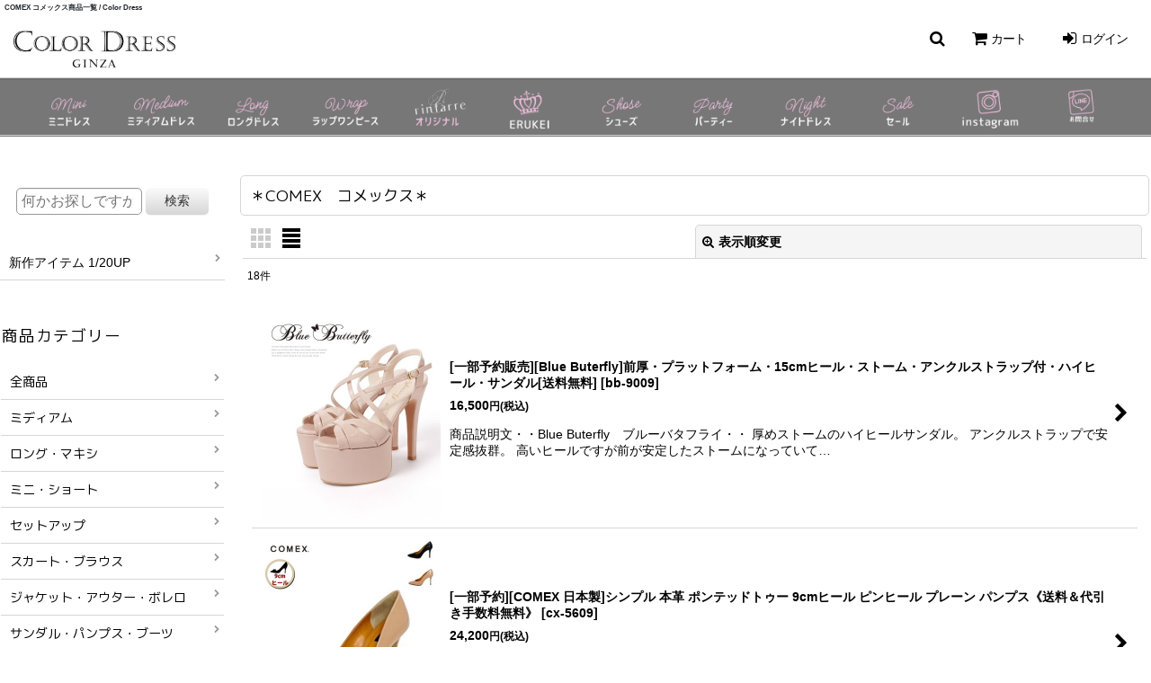

--- FILE ---
content_type: text/html; charset=UTF-8
request_url: https://www.colordress.net/product-group/82/0/normal
body_size: 20292
content:
<!DOCTYPE html><html lang="ja" class="responsive use_hover column_layout wide_layout touch004 ocnk002 ocnk008 ocnk012 ocnk028 ocnk032 ocnk033 ocnk034 ocnk037">
<head>
    <meta charset="utf-8" />
    <title>COMEX (コメックス) ドレス通販 - 銀座のドレスショップ[COLORDRESS]</title>
    <meta name="keywords" content="コメックス ,パンプス,ロングブーツ,通販,銀座,高級クラブ,ホステス,結婚式,お呼ばれミディアムタイトワンピース,ロングドレス,パーティードレス,キャバクラ" />
    <meta name="description" content="安室奈美恵ちゃんの着用した人気レディースシューズブランド" />
    <meta name="viewport" content="width=device-width, initial-scale=1.0, user-scalable=yes, viewport-fit=cover" />
    <meta name="format-detection" content="telephone=no" />
    <meta name="apple-touch-fullscreen" content="YES" />
    <link rel="alternate" type="application/rss+xml" title="RSS" href="https://www.colordress.net/rss/rss.php" />
    <link rel="canonical" href="https://www.colordress.net/product-group/82" />
    <link href="https://www.colordress.net/res/font/icon_font/ocnkiconf.min.css?v=11" rel="stylesheet">
    <link href="https://www.colordress.net/res/touch001/style/ocnk.min.css?v=72" rel="stylesheet" />
    <link href="https://www.colordress.net/res/touch001/style/addcustom.min.css?v=38" rel="stylesheet" />
    <link href="https://www.colordress.net/res/touch004/style/template.css?1811011563" rel="stylesheet" />
    <link href="https://www.colordress.net/data/saipuri/responsive/20200403144848988e80.css?1767869359" rel="stylesheet" />
    <script src="https://www.colordress.net/res/touch004/js/jquery.min.js?1517808840"></script>
<link rel="shortcut icon" type="image/x-icon" href="https://www.colordress.net/data/saipuri/image/favicon.ico">
<meta name="facebook-domain-verification" content="hw8uvl03no3ekq0xmb4yvki680uyok" />
<meta name="msvalidate.01" content="B023BD7C1B623350DEC80FAF0A3EF966" />
<meta name="msvalidate.01" content="46B0F74FCAB962F652E458B755651548" />
<meta name="google-site-verification" content="7XBaGK8F8tYhRIQIEJOQUkMD--HGDrrlTYkO7ZAcoFo" />
<meta name="google-site-verification" content="IQQuOV5JfI7yf_hlNh-bfM08lH-RkIXQlvUd-SSG5B8" />
<meta http-equiv="Pragma" content="no-cache">
<meta http-equiv="Cache-Control" content="no-cache">
<meta http-equiv="Expires" content="0">
<meta name="viewport" content="width=device-width,initial-scale=1">
<!-- Facebook Pixel Code -->
<meta name="facebook-domain-verification" content="hw8uvl03no3ekq0xmb4yvki680uyok" />
<script>
  !function(f,b,e,v,n,t,s)
  {if(f.fbq)return;n=f.fbq=function(){n.callMethod?
  n.callMethod.apply(n,arguments):n.queue.push(arguments)};
  if(!f._fbq)f._fbq=n;n.push=n;n.loaded=!0;n.version='2.0';
  n.queue=[];t=b.createElement(e);t.async=!0;
  t.src=v;s=b.getElementsByTagName(e)[0];
  s.parentNode.insertBefore(t,s)}(window, document,'script',
  'https://connect.facebook.net/en_US/fbevents.js');
  fbq('init', '190322842422970');
  fbq('track', 'PageView');
</script>
<noscript><img height="1" width="1" style="display:none"
  src="https://www.facebook.com/tr?id=190322842422970&ev=PageView&noscript=1"
/></noscript>
<!-- End Facebook Pixel Code -->

<!-- Google tag (gtag.js) -->
<script async src="https://www.googletagmanager.com/gtag/js?id=G-727RYJ7CZB"></script>
<script>
  window.dataLayer = window.dataLayer || [];
  function gtag(){dataLayer.push(arguments);}
  gtag('js', new Date());

  gtag('config', 'G-727RYJ7CZB');
</script>
<meta name="google-site-verification" content="mPvtasPjmrxIH-Fmo81QOkXnePdnQTHyxFOX-1FXZEo" />
<link href="https://fonts.googleapis.com/css2?family=M+PLUS+1p&display=swap" rel="stylesheet">

    <link rel="alternate" media="handheld" href="http://saipuri.ocnk.net/mobile/product-group/82/0/normal" />
<script async src="https://www.googletagmanager.com/gtag/js?id=G-0R590XHF98"></script>
<script>
  window.dataLayer = window.dataLayer || [];
  function gtag(){dataLayer.push(arguments);}
  gtag('js', new Date());
  gtag('config', 'G-0R590XHF98');
  gtag('config', 'AW-977651380');
</script>

<script type="text/javascript">
var ocnkPopupProtocol = location.protocol;

var popupService = {
    serverDomain: ocnkPopupProtocol + '//www.ocnk-popup.net',
    popup_shop_key: '0810273c4e186a02fb0a563d2fd276b41eb26a807a9665ae377605023769ebb1'
};

var ocnkPopupScript = document.createElement('script');
ocnkPopupScript.type = "text/javascript";
ocnkPopupScript.src = popupService.serverDomain + '/api/js/popup.min.js';
document.head.appendChild(ocnkPopupScript);

var ocnkPopupStyle = document.createElement('link');
ocnkPopupStyle.type = 'text/css';
ocnkPopupStyle.rel = 'stylesheet';
ocnkPopupStyle.href = popupService.serverDomain + '/api/css/popup.css';;
document.head.appendChild(ocnkPopupStyle);
</script>

</head>

<body class="pickuplist_page_body" id="pickuplist_page_82">
<div id="container" class="jpn_version visitor use_side_menu has_left_side_menu">
<div id="inner_container" class="vertical_stacking">

<div id="main_wrapper" class="stacking_item">

    <header>
        <div id="header_wrapper" class="standard_header">
            <div id="header" class="header">
                <div class="copy center_aligned_copy fix_center">
<h1>COMEX コメックス商品一覧 / Color Dress</h1>
                </div>
                <div id="header_area" class="fix_center">
                    <div id="inner_header" class="flex_layout flex_j_between flex_nowrap">
                        <div class="header_left menu_opener_box left_menu_opener_box">
<div class="header_nav">
    <ul class="inner_header_nav  flex_layout flex_nowrap inner_header_nav_column1 reset_list_style">
        <li class="header_nav_item wrapped_item h_side_menu_opener flex_layout has_nav_icon" data-type="left">
            <a href="javascript:void(0);" class="nav_btn flex_layout flex_a_center" role="button">
                <div class="nav_text flex_s_center">
                    <i class="fa fa-bars menu_nav_icon" aria-hidden="true"></i>

                    <span class="nav_label"> メニュー</span>
                </div>
            </a>
        </li>
    </ul>
</div>
                        </div>
                        <div class="header_center center_shop_name flex_s_center">
                            <div class="shop_name_box compact_shop_name">
                                <div class="shoplogo" itemscope="itemscope" itemtype="http://schema.org/Organization">
                                    <a itemprop="url" href="https://www.colordress.net/">
                                        <img itemprop="logo" src="https://www.colordress.net/data/saipuri/image/20200403_da2c12.gif" alt="銀座ColorDress(ギンザ・カラードレス)" />
                                    </a>
                                </div>
                            </div>
                        </div>
                        <div class="header_right header_nav_size3">
<div class="header_nav">
    <ul class="inner_header_nav  flex_layout flex_nowrap flex_j_end inner_header_nav_column3 reset_list_style">
        <li class="header_nav_item wrapped_item h_search flex_layout empty_nav_label has_nav_icon search_bar_opener">
            <a href="javascript:void(0);" class="nav_btn flex_layout flex_a_center" aria-haspopup="true" aria-label="何かお探しですか？" role="button">
                <div class="nav_text flex_s_center">
                    <i class="fa fa-search menu_nav_icon" aria-hidden="true"></i>

                    <span class="nav_label"></span>
                </div>
            </a>
        </li>
        <li class="header_nav_item wrapped_item h_cart flex_layout has_nav_icon">
            <a href="https://www.colordress.net/cart" class="nav_btn flex_layout flex_a_center">
                <div class="nav_text flex_s_center">
                    <i class="fa fa-shopping-cart menu_nav_icon" aria-hidden="true"><span class="cart_qty"></span></i>

                    <span class="nav_label">カート</span>
                </div>
            </a>
        </li>
        <li class="header_nav_item wrapped_item h_singin flex_layout has_nav_icon">
            <a href="https://www.colordress.net/member-login" class="nav_btn flex_layout flex_a_center secure_link">
                <div class="nav_text flex_s_center">
                    <i class="fa fa-sign-in menu_nav_icon" aria-hidden="true"></i>

                    <span class="nav_label">ログイン</span>
                </div>
            </a>
        </li>
    </ul>
</div>
                        </div>
                    </div>
<div class="search_bar hidden_search_bar has_header_right_size3 header_search_bar">
    <div class="inner_search_bar fix_center">
                                    <div class="search form_data" itemscope="itemscope" itemtype="http://schema.org/WebSite">
                                <meta itemprop="url" content="https://www.colordress.net" />
                                <form class="search_form" method="get" action="https://www.colordress.net/product-list/0/0/normal" role="search" itemprop="potentialAction" itemscope="itemscope" itemtype="http://schema.org/SearchAction">
                                    <meta itemprop="target" content="https://www.colordress.net/product-list/?keyword={keyword}" />
                                    <input type="hidden" name="search_tmp" value="検索">                                    <input type="search" class="search_box" name="keyword" value="" placeholder="何かお探しですか？" itemprop="query-input" />
                                    <span class="global_btn">
                                        <button type="submit" class="searchinput btn_color_common btn_size_small vami" name="Submit" value="検索">
                                            <span class="button_head_space"></span>
                                            <span class="button_text">検索</span>
                                            <span class="button_end_space"></span>
                                        </button>

                                    </span>
                                </form>
                            </div>

        <span class="close_btn_box">
            <a href="javascript:void(0);" class="search_close icon_btn" aria-label="キャンセル" role="button">
                <span class="close_btn"><i class="fa fa-times" aria-hidden="true"></i></span>
            </a>
        </span>
    </div>
</div>
                </div>
            </div>

            <div id="header_nav_free" class="global_nav">
                <div id="inner_header_nav_free" class="custom_space fix_center">
<div class="header_wrapper2">
  <!-- category -->
  <div class="category_wrapper">
    <ul class="category">

      <li>
        <a href="https://www.colordress.net/product-list/69" target="_top" class="headercate minidress">
          <img src="https://www.colordress.net/data/saipuri/image/newicon/cate_mini3.png" alt="ミニドレス">
        </a>
      </li>

      <li>
        <a href="https://www.colordress.net/product-list/70" target="_top" class="headercate mediumdress">
          <img src="https://www.colordress.net/data/saipuri/image/newicon/cate_midi3.png" alt="ミディアムドレス">
        </a>
      </li>

      <li>
        <a href="https://www.colordress.net/product-list/71" target="_top" class="headercate longdress">
          <img src="https://www.colordress.net/data/saipuri/image/newicon/cate_long3.png" alt="ロングドレス">
        </a>
      </li>

      <li>
        <a href="https://www.colordress.net/product-group/144" target="_top" class="headercate setup">
          <img src="https://www.colordress.net/data/saipuri/image/newicon/cate_wop3.png" alt="カシュクールワンピース">
        </a>
      </li>

      <li>
        <a href="https://www.colordress.net/phone/product-group/62" target="_top" class="headercate rinfarre">
          <img src="https://www.colordress.net/data/saipuri/image/newicon/cate_rin3.png" alt="リンファーレ">
        </a>
      </li>

      <li>
        <a href="https://www.colordress.net/phone/product-group/14" target="_top" class="headercate erukei">
          <img src="https://www.colordress.net/data/saipuri/image/newicon/cate_lk3.png" alt="エルケイ">
        </a>
      </li>

      <li>
        <a href="https://www.colordress.net/phone/product-list/39" target="_top" class="headercate shose">
          <img src="https://www.colordress.net/data/saipuri/image/newicon/cate_shose3.png" alt="シューズ">
        </a>
      </li>

      <li>
        <a href="https://www.colordress.net/phone/product-group/47" target="_top" class="headercate party">
          <img src="https://www.colordress.net/data/saipuri/image/newicon/cate_party3.png" alt="パーティー">
        </a>
      </li>

      <li>
        <a href="https://www.colordress.net/phone/product-group/118" target="_top" class="headercate caba">
          <img src="https://www.colordress.net/data/saipuri/image/newicon/cate_nightdress3.png" alt="キャバドレス">
        </a>
      </li>


      <li>
        <a href="https://www.colordress.net/product-group/126" target="_top" class="headercate sale">
          <img src="https://www.colordress.net/data/saipuri/image/newicon/cate_sale3.png" alt="セール">
        </a>
      </li>

      <li>
        <a href="https://www.instagram.com/colordressginza/" target="_top" class="headercate instagram">
          <img src="https://www.colordress.net/data/saipuri/image/newicon/cate_ig3.png" alt="インスタグラム">
        </a>
      </li>

      <li>
        <a href="https://line.me/R/ti/p/%40vxr1976z" target="_top" class="headercate line">
          <img src="https://www.colordress.net/data/saipuri/image/newicon/cate_line3.png" alt="LINE">
        </a>
      </li>

    </ul>
  </div>
</div>


<style>
/* カテゴリ全体 */
.header_wrapper2 {
  background-color: #777;
  padding: 1px 0;
  position: relative; /* フェードを重ねるため */
  overflow: hidden;
}

/* カテゴリラッパー */
.category_wrapper {
  overflow-x: auto;
  -webkit-overflow-scrolling: touch;
  position: relative;
}

/* カテゴリリスト */
.category {
  display: flex;
  justify-content: center; /* PCでは中央寄せ */
  align-items: center;
  flex-wrap: nowrap;
  list-style: none;
  margin: 0;
  padding: 0;
  gap: 1px;
}

/* 各アイコン */
.category li {
  flex: 0 0 auto;
  text-align: center;
}

.category img {
  width: 120px;
  object-fit: contain;
  display: block;
  transition: transform 0.25s ease, opacity 0.25s ease;
}

.category a:hover img {
  transform: scale(1.05);
  opacity: 0.85;
}

/* ▼ スマホ限定スタイル ▼ */
@media (max-width: 768px) {
  .category {
    justify-content: flex-start;
    overflow-x: auto;
    scrollbar-width: none; /* Firefox */
    padding-left: 15px; /* ← これが最も安定して効きます */
  }


  .category::-webkit-scrollbar {
    display: none; /* Chrome/Safari */
  }

  .category img {
    width: 100px;
  }

  /* 左右のフェード効果 */
  .header_wrapper2::before,
  .header_wrapper2::after {
    content: "";
    position: absolute;
    top: 0;
    width: 30px;
    height: 100%;
    pointer-events: none;
    z-index: 2;
  }

  .header_wrapper2::before {
    left: 0;
    background: linear-gradient(to right, rgba(102,102,102,1), rgba(102,102,102,0));
  }

  .header_wrapper2::after {
    right: 0;
    background: linear-gradient(to left, rgba(102,102,102,1), rgba(102,102,102,0));
  }
}

</style>


                </div>
            </div>

            <div class="popup_base popup_base_menu fix_center">
                <div class="popup_nav_area popup_primal_menu hidden_nav_area fix_center" aria-hidden="true" aria-expanded="false" role="dialog">
                    <div class="inner_popup_nav_area popup_nav_box fix_center">
                        <div class="upper_popup_nav">
<div class="header_font_setting">
    <div class="font_setting">
        <span class="set_font_title">文字サイズ<span class="colon">:</span></span>
        <span class="set_font_normal"></span><span class="set_font_large"></span>
    </div>
</div>
                        </div>
<div class="popup_nav column1">
    <ul class="inner_popup_nav  flex_layout advanced_flex_wrap padfix reset_list_style" data-inner=".nav_text">
        <li class="popup_nav_item wrapped_item t_home flex_layout has_nav_icon">
            <a href="https://www.colordress.net/" class="nav_btn flex_layout flex_a_center">
                <div class="nav_text flex_s_center">
                    <i class="fa fa-home menu_nav_icon" aria-hidden="true"></i>
                    <i class="fa fa-chevron-right right_side_nav_icon chevron_right_icon" aria-hidden="true"></i>

                    <span class="nav_label">ホーム</span>
                </div>
            </a>
        </li>
        <li class="popup_nav_item wrapped_item t_cart flex_layout has_nav_icon">
            <a href="https://www.colordress.net/cart" class="nav_btn flex_layout flex_a_center">
                <div class="nav_text flex_s_center">
                    <i class="fa fa-shopping-cart menu_nav_icon" aria-hidden="true"><span class="cart_qty"></span></i>
                    <i class="fa fa-chevron-right right_side_nav_icon chevron_right_icon" aria-hidden="true"></i>

                    <span class="nav_label">ショッピングカート</span>
                </div>
            </a>
        </li>
        <li class="popup_nav_item wrapped_item t_register flex_layout has_nav_icon">
            <a href="https://www.colordress.net/register" class="nav_btn flex_layout flex_a_center secure_link">
                <div class="nav_text flex_s_center">
                    <i class="fa fa-pencil menu_nav_icon" aria-hidden="true"></i>
                    <i class="fa fa-chevron-right right_side_nav_icon chevron_right_icon" aria-hidden="true"></i>

                    <span class="nav_label">新規登録（500ptプレゼント）</span>
                </div>
            </a>
        </li>
        <li class="popup_nav_item wrapped_item t_singin flex_layout has_nav_icon">
            <a href="https://www.colordress.net/member-login" class="nav_btn flex_layout flex_a_center secure_link">
                <div class="nav_text flex_s_center">
                    <i class="fa fa-sign-in menu_nav_icon" aria-hidden="true"></i>
                    <i class="fa fa-chevron-right right_side_nav_icon chevron_right_icon" aria-hidden="true"></i>

                    <span class="nav_label">ログイン</span>
                </div>
            </a>
        </li>
        <li class="popup_nav_item wrapped_item t_search flex_layout has_nav_icon search_bar_opener">
            <a href="javascript:void(0);" class="nav_btn flex_layout flex_a_center" aria-haspopup="true" role="button">
                <div class="nav_text flex_s_center">
                    <i class="fa fa-search menu_nav_icon" aria-hidden="true"></i>
                    <i class="fa fa-chevron-right right_side_nav_icon chevron_right_icon" aria-hidden="true"></i>

                    <span class="nav_label">何かお探しですか？</span>
                </div>
            </a>
        </li>
        <li class="popup_nav_item wrapped_item t_category flex_layout has_nav_icon">
            <a href="https://www.colordress.net/category" class="nav_btn flex_layout flex_a_center">
                <div class="nav_text flex_s_center">
                    <i class="fa fa-folder menu_nav_icon" aria-hidden="true"></i>
                    <i class="fa fa-chevron-right right_side_nav_icon chevron_right_icon" aria-hidden="true"></i>

                    <span class="nav_label">商品カテゴリー</span>
                </div>
            </a>
        </li>
        <li class="popup_nav_item wrapped_item item_list_link t_newitem flex_layout has_nav_icon">
            <a href="https://www.colordress.net/new/normal" class="nav_btn flex_layout flex_a_center">
                <div class="nav_text flex_s_center">
                    <i class="fa fa-flag menu_nav_icon" aria-hidden="true"></i>
                    <i class="fa fa-chevron-right right_side_nav_icon chevron_right_icon" aria-hidden="true"></i>

                    <span class="nav_label">New Collection 12/18UPDATE</span>
                </div>
            </a>
        </li>
        <li class="popup_nav_item wrapped_item t_recommend flex_layout has_nav_icon">
            <a href="https://www.colordress.net/pickup" class="nav_btn flex_layout flex_a_center">
                <div class="nav_text flex_s_center">
                    <i class="fa fa-thumbs-o-up menu_nav_icon" aria-hidden="true"></i>
                    <i class="fa fa-chevron-right right_side_nav_icon chevron_right_icon" aria-hidden="true"></i>

                    <span class="nav_label">BACK IN STOCK</span>
                </div>
            </a>
        </li>
        <li class="popup_nav_item wrapped_item item_list_link t_ranking flex_layout has_nav_icon">
            <a href="https://www.colordress.net/ranking/normal" class="nav_btn flex_layout flex_a_center">
                <div class="nav_text flex_s_center">
                    <i class="fa fa-trophy menu_nav_icon" aria-hidden="true"></i>
                    <i class="fa fa-chevron-right right_side_nav_icon chevron_right_icon" aria-hidden="true"></i>

                    <span class="nav_label">Ranking  1/17 UPDATE</span>
                </div>
            </a>
        </li>
        <li class="popup_nav_item wrapped_item t_info flex_layout has_nav_icon">
            <a href="https://www.colordress.net/info" class="nav_btn flex_layout flex_a_center">
                <div class="nav_text flex_s_center">
                    <i class="fa fa-file-text menu_nav_icon" aria-hidden="true"></i>
                    <i class="fa fa-chevron-right right_side_nav_icon chevron_right_icon" aria-hidden="true"></i>

                    <span class="nav_label">特定商取引法表示</span>
                </div>
            </a>
        </li>
        <li class="popup_nav_item wrapped_item t_help flex_layout has_nav_icon">
            <a href="https://www.colordress.net/help" class="nav_btn flex_layout flex_a_center">
                <div class="nav_text flex_s_center">
                    <i class="fa fa-map menu_nav_icon" aria-hidden="true"></i>
                    <i class="fa fa-chevron-right right_side_nav_icon chevron_right_icon" aria-hidden="true"></i>

                    <span class="nav_label">ご利用案内</span>
                </div>
            </a>
        </li>
        <li class="popup_nav_item wrapped_item t_contact flex_layout has_nav_icon">
            <a href="https://www.colordress.net/contact" class="nav_btn flex_layout flex_a_center secure_link">
                <div class="nav_text flex_s_center">
                    <i class="fa fa-envelope menu_nav_icon" aria-hidden="true"></i>
                    <i class="fa fa-chevron-right right_side_nav_icon chevron_right_icon" aria-hidden="true"></i>

                    <span class="nav_label">お問い合わせ</span>
                </div>
            </a>
        </li>
    </ul>
</div>
                        <div class="lower_popup_nav">
                        </div>
                        <div class="nav_close_box">
                            <a href="javascript:void(0);" class="nav_close" aria-label="閉じる" role="button"><span class="nav_close_btn"><i class="fa fa-times" aria-hidden="true"></i></span></a>
                        </div>
                        <a class="close_btn_box icon_btn" href="javascript:void(0);" aria-label="閉じる" role="button">
                            <span class="close_btn">
                                <i class="fa fa-times" aria-hidden="true"></i>
                            </span>
                        </a>
                    </div>
                </div>
            </div>

        </div>
    </header>


    <div id="contents" class="layout_2_col standard_contents">

<div class="breadcrumb_area fix_center">
    <ol class="breadcrumb_list" itemscope itemtype="https://schema.org/BreadcrumbList">
        <li class="breadcrumb_nav breadcrumb_nav1" itemprop="itemListElement" itemscope itemtype="https://schema.org/ListItem">
            <a href="https://www.colordress.net/" itemprop="item">
                <span class="breadcrumb_text" itemprop="name">ホーム</span>
            </a>
            <meta itemprop="position" content="1">
        </li>
        <li class="breadcrumb_nav" itemprop="itemListElement" itemscope itemtype="https://schema.org/ListItem">
            <span class="gt">&gt;</span>
                <span class="thispage" itemprop="name">＊COMEX　コメックス＊</span>
            <meta itemprop="position" content="2">
        </li>
    </ol>
</div>
        <div id="inner_contents" class="clearfix fix_center">
            <div id="maincol">
                <main id="main_container">
                    <div id="inner_main_container">


                                                                                                            
                        <section>
                            <div class="item_box itemlist page_box without_pager">

                                                                <div class="page_title">
                                    <h2>
                                        <span class="title_head_space"></span>
                                        <span class="title_text">＊COMEX　コメックス＊</span>
                                        <span class="title_end_space"></span>

                                    </h2>
                                </div>


                                <div class="page_contents grouplist_contents">
                                    <div class="inner_page_contents">
                                    <a id="items"></a>
                                    <form method="get" class="item_sort_form custom_toggle_box toggle_closed" action="https://www.colordress.net/product-group/82/0/normal" data-speed="100">
                                        <div class="sort flex_layout flex_j_center">
                                            <div class="upper_sort_area">
                                                <span class="sort_layout_icons">
                                                    <span class="sort_layout_btn link_layout_btn">
                                                        <a class="layout_photo_btn icon_btn" href="https://www.colordress.net/product-group/82/0/photo"><img width="24" height="24" alt="写真のみ一覧" class="vami" src="https://www.colordress.net/res/touch004/img/layout_photo.png" /></a>
                                                    </span>
                                                    <span class="sort_layout_btn current_layout_btn">
                                                        <a class="layout_desc_btn icon_btn" href="https://www.colordress.net/product-group/82/0/normal"><img width="24" height="24" class="vami" alt="説明付き一覧" src="https://www.colordress.net/res/touch004/img/layout_text.png" /></a>
                                                    </span>
                                                </span>
                                            </div>
                                            <div class="sort_toggle global_iconleft">
                                                <a class="toggle_open custom_toggle_button" href="javascript:void(0);" role="button">
                                                    <i class="fa fa-search-plus" aria-hidden="true"></i>表示順変更
                                                </a>
                                            </div>
                                        </div>
                                        <div class="custom_toggle_area">
                                            <div class="sort_item">
                                                <div class="sort_box sort_number">
                                                    <label class="sort_label" for="displaynumber"><span class="sort_item_label">表示数<span class="colon">:</span></span></label>
                                                    <span class="box_padding">
                                                        <span class="select_box"><select id="displaynumber" name="num">
                                                            <option value="60" selected="selected">60件</option>
                                                            <option value="120">120件</option>
                                                        </select></span>
                                                    </span>
                                                </div>
                                                <div class="sort_box sort_stock">
                                                    <label for="available" class="check_label">
                                                        <input type="checkbox" name="available" id="available" value="1" /><span class="only_available_label">在庫あり</span>
                                                    </label>
                                                </div>
                                                <div class="sort_box sort_order">
                                                    <label class="sort_label" for="sort"><span class="sort_item_label">並び順<span class="colon">:</span></span></label>
                                                    <span class="box_padding">
                                                        <span class="select_box"><select name="sort" id="sort">
                                                            <option value="" selected="selected">選択してください</option>
                                                            <option value="featured">おすすめ順</option>
                                                            <option value="price">価格の安い順</option>
                                                            <option value="price-desc">価格の高い順</option>
                                                            <option value="rank">売れ筋順</option>
                                                        </select></span>
                                                    </span>
                                                </div>
                                                <div class="global_btn">
                                                    <button type="submit" class="sortinput btn_size_large btn_color_common" name="Submit" value="1">
                                                        <span class="button_head_space"></span>
                                                        <span class="button_text">絞り込む</span>
                                                        <span class="button_end_space"></span>
                                                    </button>
                                                </div>
                                                <div class="close_link_box global_iconleft">
                                                    <a class="link_close_toggle_box close_link global_link" href="javascript:void(0);" role="button"><i class="fa fa-times" aria-hidden="true"></i>閉じる</a>
                                                </div>
                                            </div>
                                        </div>
                                    </form>
                                    <div class="item_count box_both_ends_small_space">
                                        <div class="count_number">
                                            <span class="number">18</span><span class="count_suffix">件</span>
                                        </div>
                                    </div>
                                    <div class="itemlist_box layout_column_text text_layout">
                                        <div class="item_list text_layout_img200">
                                            <ul class="flex_layout advanced_flex_wrap reset_list_style async_image_loader" data-adjustment="off" data-disabled-adjustment="true" data-inner=".list_item_box">
                                                                        <li class="list_item_cell wrapped_item flex_layout list_item_8563">
                                                    <a href="https://www.colordress.net/product/8563" class="list_item_box list_item_link flex_layout flex_a_center">
                                                        <div class="list_item_photo item_image_box itemph_itemlist_8563">

                                                            <div class="global_photo async_image_box loading_photo" data-src="https://www.colordress.net/data/saipuri/_/70726f647563742f62622d393030392e6a7067003430300000740066.jpg" data-alt="" data-class="item_image" data-width="200" data-height="235">
                                                                <img src="https://www.colordress.net/res/touch004/img/all/spacer.gif" width="200" style="aspect-ratio: 200 / 235" class="spacer_image item_image" alt="" />
                                                            </div>
                                                                                                                    </div>
                                                        <div class="list_item_data">
                                                                    <p class="item_name">
<span class="goods_name">[一部予約販売][Blue Buterfly]前厚・プラットフォーム・15cmヒール・ストーム・アンクルストラップ付・ハイヒール・サンダル[送料無料]</span>
                                                                        <span class="model_number"><span class="bracket">[</span><span class="model_number_value">bb-9009</span><span class="bracket">]</span></span>
                                                                    </p>

                                                            <div class="item_info">
                                                                        <div class="price">
                                                                            <p class="selling_price">
                                                                                <span class="figure">16,500<span class="currency_label after_price">円</span></span><span class="tax_label list_tax_label">(税込)</span>
                                                                            </p>
                                                                        </div>
                                                                        <p class="item_desc">商品説明文・・Blue Buterfly　ブルーバタフライ・・

厚めストームのハイヒールサンダル。

アンクルストラップで安定感抜群。

高いヒールですが前が安定したストームになっていて…</p>



                                                            </div>
                                                            <i class="fa fa-chevron-right right_side_list_icon chevron_right_icon" aria-hidden="true"></i>
                                                        </div>
                                                    </a>
                                                </li>
                                                                        <li class="list_item_cell wrapped_item flex_layout list_item_7612">
                                                    <a href="https://www.colordress.net/product/7612" class="list_item_box list_item_link flex_layout flex_a_center">
                                                        <div class="list_item_photo item_image_box itemph_itemlist_7612">

                                                            <div class="global_photo async_image_box loading_photo" data-src="https://www.colordress.net/data/saipuri/_/70726f647563742f63782d353630392e6a7067003430300000740066.jpg" data-alt="" data-class="item_image" data-width="200" data-height="235">
                                                                <img src="https://www.colordress.net/res/touch004/img/all/spacer.gif" width="200" style="aspect-ratio: 200 / 235" class="spacer_image item_image" alt="" />
                                                            </div>
                                                                                                                    </div>
                                                        <div class="list_item_data">
                                                                    <p class="item_name">
<span class="goods_name">[一部予約][COMEX 日本製]シンプル 本革 ポンテッドトゥー 9cmヒール  ピンヒール プレーン パンプス《送料＆代引き手数料無料》</span>
                                                                        <span class="model_number"><span class="bracket">[</span><span class="model_number_value">cx-5609</span><span class="bracket">]</span></span>
                                                                    </p>

                                                            <div class="item_info">
                                                                        <div class="price">
                                                                            <p class="selling_price">
                                                                                <span class="figure">24,200<span class="currency_label after_price">円</span></span><span class="tax_label list_tax_label">(税込)</span>
                                                                            </p>
                                                                        </div>
                                                                        <p class="item_desc">商品説明文＊COMEX　コメックス＊ 
9cmヒールの高級本革のパンプスです。
一足は持っておきたいシンプルなプレーンタイプ。
高いヒールですが低反発クッション入りで疲れにくいです。 
パーティーから…</p>



                                                            </div>
                                                            <i class="fa fa-chevron-right right_side_list_icon chevron_right_icon" aria-hidden="true"></i>
                                                        </div>
                                                    </a>
                                                </li>
                                                                        <li class="list_item_cell wrapped_item flex_layout list_item_7609">
                                                    <a href="https://www.colordress.net/product/7609" class="list_item_box list_item_link flex_layout flex_a_center">
                                                        <div class="list_item_photo item_image_box itemph_itemlist_7609">

                                                            <div class="global_photo async_image_box loading_photo" data-src="https://www.colordress.net/data/saipuri/_/70726f647563742f63782d353632382e6a7067003430300000740066.jpg" data-alt="" data-class="item_image" data-width="200" data-height="235">
                                                                <img src="https://www.colordress.net/res/touch004/img/all/spacer.gif" width="200" style="aspect-ratio: 200 / 235" class="spacer_image item_image" alt="" />
                                                            </div>
                                                                                                                    </div>
                                                        <div class="list_item_data">
                                                                    <p class="item_name">
<span class="goods_name">[COMEX 日本製]シンプル・本革・ポンテッドトゥー・10.5cｍヒール・ピンヒール・パンプス《送料＆代引き手数料無料》</span>
                                                                        <span class="model_number"><span class="bracket">[</span><span class="model_number_value">cx-5628</span><span class="bracket">]</span></span>
                                                                    </p>

                                                            <div class="item_info">
                                                                        <div class="price">
                                                                            <p class="selling_price">
                                                                                <span class="figure">27,500<span class="currency_label after_price">円</span></span><span class="tax_label list_tax_label">(税込)</span>
                                                                            </p>
                                                                        </div>
                                                                        <p class="item_desc">商品説明文＊COMEX　コメックス＊ 
シンプルな高級本革のパンプスです。
10.5cmのピンヒールは足長効果抜群。 
高いヒールですが低反発クッション入りで疲れにくいです。 
パーティーから普段使い…</p>



                                                            </div>
                                                            <i class="fa fa-chevron-right right_side_list_icon chevron_right_icon" aria-hidden="true"></i>
                                                        </div>
                                                    </a>
                                                </li>
                                                                        <li class="list_item_cell wrapped_item flex_layout list_item_4658">
                                                    <a href="https://www.colordress.net/product/4658" class="list_item_box list_item_link flex_layout flex_a_center">
                                                        <div class="list_item_photo item_image_box itemph_itemlist_4658">

                                                            <div class="global_photo async_image_box loading_photo" data-src="https://www.colordress.net/data/saipuri/_/70726f647563742f63782d353530332e6a7067003430300000740066.jpg" data-alt="" data-class="item_image" data-width="200" data-height="235">
                                                                <img src="https://www.colordress.net/res/touch004/img/all/spacer.gif" width="200" style="aspect-ratio: 200 / 235" class="spacer_image item_image" alt="" />
                                                            </div>
                                                                                                                    </div>
                                                        <div class="list_item_data">
                                                                    <p class="item_name">
<span class="goods_name">[COMEX 日本製]シンプル・牛革・エナメル・オープントゥー・14cmヒール・2cmストーム・前厚・ピンヒール・パンプス《送料＆代引き手数料無料》</span>
                                                                        <span class="model_number"><span class="bracket">[</span><span class="model_number_value">cx-5503</span><span class="bracket">]</span></span>
                                                                    </p>

                                                            <div class="item_info">
                                                                        <div class="price">
                                                                            <p class="selling_price">
                                                                                <span class="figure">33,000<span class="currency_label after_price">円</span></span><span class="tax_label list_tax_label">(税込)</span>
                                                                            </p>
                                                                        </div>
                                                                        <p class="item_desc">こちらの商品はお取り寄せ商品となります。

発送可能商品は注文後1週間前後お届けに要します。

予約受付中商品は注文後2週間〜1ヶ月程度でのお届けとなります。
お急ぎの場合はできるだけご要望にお応えで…</p>



                                                            </div>
                                                            <i class="fa fa-chevron-right right_side_list_icon chevron_right_icon" aria-hidden="true"></i>
                                                        </div>
                                                    </a>
                                                </li>
                                                                        <li class="list_item_cell wrapped_item flex_layout list_item_3905">
                                                    <a href="https://www.colordress.net/product/3905" class="list_item_box list_item_link flex_layout flex_a_center">
                                                        <div class="list_item_photo item_image_box itemph_itemlist_3905">

                                                            <div class="global_photo async_image_box loading_photo" data-src="https://www.colordress.net/data/saipuri/_/70726f647563742f63782d353337382e6a7067003430300000740066.jpg" data-alt="" data-class="item_image" data-width="200" data-height="235">
                                                                <img src="https://www.colordress.net/res/touch004/img/all/spacer.gif" width="200" style="aspect-ratio: 200 / 235" class="spacer_image item_image" alt="" />
                                                            </div>
                                                                                                                    </div>
                                                        <div class="list_item_data">
                                                                    <p class="item_name">
<span class="goods_name">[一部予約販売][COMEX 日本製]ピンヒール・ニーハイブーツ・2WAY 《送料＆代引き手数料無料》</span>
                                                                        <span class="model_number"><span class="bracket">[</span><span class="model_number_value">cx-5378</span><span class="bracket">]</span></span>
                                                                    </p>

                                                            <div class="item_info">
                                                                        <div class="price">
                                                                            <p class="selling_price">
                                                                                <span class="figure">55,000<span class="currency_label after_price">円</span></span><span class="tax_label list_tax_label">(税込)</span>
                                                                            </p>
                                                                        </div>
                                                                        <p class="item_desc">こちらの商品はお取り寄せ商品となります。

発送可能商品は注文後1週間前後お届けに要します。

予約受付中商品は注文後2週間〜1ヶ月程度でのお届けとなります。
お急ぎの場合はできるだけご要望にお応えで…</p>



                                                            </div>
                                                            <i class="fa fa-chevron-right right_side_list_icon chevron_right_icon" aria-hidden="true"></i>
                                                        </div>
                                                    </a>
                                                </li>
                                                                        <li class="list_item_cell wrapped_item flex_layout list_item_4050">
                                                    <a href="https://www.colordress.net/product/4050" class="list_item_box list_item_link flex_layout flex_a_center">
                                                        <div class="list_item_photo item_image_box itemph_itemlist_4050">

                                                            <div class="global_photo async_image_box loading_photo" data-src="https://www.colordress.net/data/saipuri/_/70726f647563742f63782d373234332e6a7067003430300000740066.jpg" data-alt="" data-class="item_image" data-width="200" data-height="235">
                                                                <img src="https://www.colordress.net/res/touch004/img/all/spacer.gif" width="200" style="aspect-ratio: 200 / 235" class="spacer_image item_image" alt="" />
                                                            </div>
                                                                                                                    </div>
                                                        <div class="list_item_data">
                                                                    <p class="item_name">
<span class="goods_name">[一部予約販売][COMEX]グリッターラメ・ラメヒール・パンプス・オープントゥー・ハイヒール《送料＆代引き手数料無料》</span>
                                                                        <span class="model_number"><span class="bracket">[</span><span class="model_number_value">cx-7243</span><span class="bracket">]</span></span>
                                                                    </p>

                                                            <div class="item_info">
                                                                        <div class="price">
                                                                            <p class="selling_price">
                                                                                <span class="figure">29,700<span class="currency_label after_price">円</span></span><span class="tax_label list_tax_label">(税込)</span>
                                                                            </p>
                                                                        </div>
                                                                        <p class="item_desc">こちらの商品はお取り寄せ商品となります。

発送可能商品は注文後1週間前後お届けに要します。

予約受付中商品は注文後2週間〜1ヶ月程度でのお届けとなります。
お急ぎの場合はできるだけご要望にお応えで…</p>



                                                            </div>
                                                            <i class="fa fa-chevron-right right_side_list_icon chevron_right_icon" aria-hidden="true"></i>
                                                        </div>
                                                    </a>
                                                </li>
                                                                        <li class="list_item_cell wrapped_item flex_layout list_item_3657">
                                                    <a href="https://www.colordress.net/product/3657" class="list_item_box list_item_link flex_layout flex_a_center">
                                                        <div class="list_item_photo item_image_box itemph_itemlist_3657">

                                                            <div class="global_photo async_image_box loading_photo" data-src="https://www.colordress.net/data/saipuri/_/70726f647563742f63782d353431322e6a7067003430300000740066.jpg" data-alt="" data-class="item_image" data-width="200" data-height="235">
                                                                <img src="https://www.colordress.net/res/touch004/img/all/spacer.gif" width="200" style="aspect-ratio: 200 / 235" class="spacer_image item_image" alt="" />
                                                            </div>
                                                                                                                    </div>
                                                        <div class="list_item_data">
                                                                    <p class="item_name">
<span class="goods_name">[一部予約販売][COMEX日本製]オープントゥー・バックベルトパンプス・ハイヒール・厚底サンダル《送料＆代引き手数料無料》</span>
                                                                        <span class="model_number"><span class="bracket">[</span><span class="model_number_value">cx-5412</span><span class="bracket">]</span></span>
                                                                    </p>

                                                            <div class="item_info">
                                                                        <div class="price">
                                                                            <p class="selling_price">
                                                                                <span class="figure">27,500<span class="currency_label after_price">円</span></span><span class="tax_label list_tax_label">(税込)</span>
                                                                            </p>
                                                                        </div>
                                                                        <p class="item_desc">こちらの商品はお取り寄せ商品となります。

発送可能商品は注文後1週間前後お届けに要します。

予約受付中商品は注文後2週間〜1ヶ月程度でのお届けとなります。
お急ぎの場合はできるだけご要望にお応えで…</p>



                                                            </div>
                                                            <i class="fa fa-chevron-right right_side_list_icon chevron_right_icon" aria-hidden="true"></i>
                                                        </div>
                                                    </a>
                                                </li>
                                                                        <li class="list_item_cell wrapped_item flex_layout list_item_7035">
                                                    <a href="https://www.colordress.net/product/7035" class="list_item_box list_item_link flex_layout flex_a_center">
                                                        <div class="list_item_photo item_image_box itemph_itemlist_7035">

                                                            <div class="global_photo async_image_box loading_photo" data-src="https://www.colordress.net/data/saipuri/_/70726f647563742f63782d353634372e6a7067003430300000740066.jpg" data-alt="" data-class="item_image" data-width="200" data-height="235">
                                                                <img src="https://www.colordress.net/res/touch004/img/all/spacer.gif" width="200" style="aspect-ratio: 200 / 235" class="spacer_image item_image" alt="" />
                                                            </div>
                                                                                                                    </div>
                                                        <div class="list_item_data">
                                                                    <p class="item_name">
<span class="goods_name">[一部予約販売][COMEX 日本製]前厚・総ラメ・グリッター・ハイヒール・ピンヒール・サンダル・ミュール《送料＆代引き手数料無料》</span>
                                                                        <span class="model_number"><span class="bracket">[</span><span class="model_number_value">cx-5647</span><span class="bracket">]</span></span>
                                                                    </p>

                                                            <div class="item_info">
                                                                        <div class="price">
                                                                            <p class="selling_price">
                                                                                <span class="figure">26,400<span class="currency_label after_price">円</span></span><span class="tax_label list_tax_label">(税込)</span>
                                                                            </p>
                                                                        </div>
                                                                        <p class="item_desc">こちらの商品はお取り寄せ商品となります。

発送可能商品は注文後1週間前後お届けに要します。

予約受付中商品は注文後2週間〜1ヶ月程度でのお届けとなります。
お急ぎの場合はできるだけご要望にお応えで…</p>



                                                            </div>
                                                            <i class="fa fa-chevron-right right_side_list_icon chevron_right_icon" aria-hidden="true"></i>
                                                        </div>
                                                    </a>
                                                </li>
                                                                        <li class="list_item_cell wrapped_item flex_layout list_item_3175">
                                                    <a href="https://www.colordress.net/product/3175" class="list_item_box list_item_link flex_layout flex_a_center">
                                                        <div class="list_item_photo item_image_box itemph_itemlist_3175">

                                                            <div class="global_photo async_image_box loading_photo" data-src="https://www.colordress.net/data/saipuri/_/70726f647563742f63782d353533332e6a7067003430300000740066.jpg" data-alt="" data-class="item_image" data-width="200" data-height="235">
                                                                <img src="https://www.colordress.net/res/touch004/img/all/spacer.gif" width="200" style="aspect-ratio: 200 / 235" class="spacer_image item_image" alt="" />
                                                            </div>
                                                                                                                    </div>
                                                        <div class="list_item_data">
                                                                    <p class="item_name">
<span class="goods_name">[一部予約販売][COMEX 日本製]ラメストーム・ストラップ・ハイヒール・ピンヒール・サンダル《送料＆代引き手数料無料》</span>
                                                                        <span class="model_number"><span class="bracket">[</span><span class="model_number_value">cx-5533</span><span class="bracket">]</span></span>
                                                                    </p>

                                                            <div class="item_info">
                                                                        <div class="price">
                                                                            <p class="selling_price">
                                                                                <span class="figure">27,500<span class="currency_label after_price">円</span></span><span class="tax_label list_tax_label">(税込)</span>
                                                                            </p>
                                                                        </div>
                                                                        <p class="item_desc">こちらの商品はお取り寄せ商品となります。

発送可能商品は注文後1週間前後お届けに要します。

予約受付中商品は注文後2週間〜1ヶ月程度でのお届けとなります。
お急ぎの場合はできるだけご要望にお応えで…</p>



                                                            </div>
                                                            <i class="fa fa-chevron-right right_side_list_icon chevron_right_icon" aria-hidden="true"></i>
                                                        </div>
                                                    </a>
                                                </li>
                                                                        <li class="list_item_cell wrapped_item flex_layout list_item_4653">
                                                    <a href="https://www.colordress.net/product/4653" class="list_item_box list_item_link flex_layout flex_a_center">
                                                        <div class="list_item_photo item_image_box itemph_itemlist_4653">

                                                            <div class="global_photo async_image_box loading_photo" data-src="https://www.colordress.net/data/saipuri/_/70726f647563742f63782d353339392e6a7067003430300000740066.jpg" data-alt="" data-class="item_image" data-width="200" data-height="235">
                                                                <img src="https://www.colordress.net/res/touch004/img/all/spacer.gif" width="200" style="aspect-ratio: 200 / 235" class="spacer_image item_image" alt="" />
                                                            </div>
                                                                                                                    </div>
                                                        <div class="list_item_data">
                                                                    <p class="item_name">
<span class="goods_name">[一部予約販売][COMEX 日本製]パイソン・グリッター・アンクルストラップ・11cmヒール・ハイヒール・ピンヒール・サンダル《送料＆代引き手数料無料》</span>
                                                                        <span class="model_number"><span class="bracket">[</span><span class="model_number_value">cx-5399</span><span class="bracket">]</span></span>
                                                                    </p>

                                                            <div class="item_info">
                                                                        <div class="price">
                                                                            <p class="selling_price">
                                                                                <span class="figure">26,400<span class="currency_label after_price">円</span></span><span class="tax_label list_tax_label">(税込)</span>
                                                                            </p>
                                                                        </div>
                                                                        <p class="item_desc">こちらの商品はお取り寄せ商品となります。

発送可能商品は注文後1週間前後お届けに要します。

予約受付中商品は注文後2週間〜1ヶ月程度でのお届けとなります。
お急ぎの場合はできるだけご要望にお応えで…</p>



                                                            </div>
                                                            <i class="fa fa-chevron-right right_side_list_icon chevron_right_icon" aria-hidden="true"></i>
                                                        </div>
                                                    </a>
                                                </li>
                                                                        <li class="list_item_cell wrapped_item flex_layout list_item_6928">
                                                    <a href="https://www.colordress.net/product/6928" class="list_item_box list_item_link flex_layout flex_a_center">
                                                        <div class="list_item_photo item_image_box itemph_itemlist_6928">

                                                            <div class="global_photo async_image_box loading_photo" data-src="https://www.colordress.net/data/saipuri/_/70726f647563742f63782d353633322e6a7067003430300000740066.jpg" data-alt="" data-class="item_image" data-width="200" data-height="235">
                                                                <img src="https://www.colordress.net/res/touch004/img/all/spacer.gif" width="200" style="aspect-ratio: 200 / 235" class="spacer_image item_image" alt="" />
                                                            </div>
                                                                                                                    </div>
                                                        <div class="list_item_data">
                                                                    <p class="item_name">
<span class="goods_name">[一部予約販売][COMEX 日本製]本革・11.5cmヒール・1.5cmストーム・ ピンヒール・ニーハイ・ロングブーツ《送料＆代引き手数料無料》</span>
                                                                        <span class="model_number"><span class="bracket">[</span><span class="model_number_value">cx-5632</span><span class="bracket">]</span></span>
                                                                    </p>

                                                            <div class="item_info">
                                                                        <div class="price">
                                                                            <p class="selling_price">
                                                                                <span class="figure">46,750<span class="currency_label after_price">円</span></span><span class="tax_label list_tax_label">(税込)</span>
                                                                            </p>
                                                                        </div>
                                                                        <p class="item_desc">こちらの商品はお取り寄せ商品となります。

発送可能商品は注文後1週間前後お届けに要します。

予約受付中商品は注文後2週間〜1ヶ月程度でのお届けとなります。
お急ぎの場合はできるだけご要望…</p>



                                                            </div>
                                                            <i class="fa fa-chevron-right right_side_list_icon chevron_right_icon" aria-hidden="true"></i>
                                                        </div>
                                                    </a>
                                                </li>
                                                                        <li class="list_item_cell wrapped_item flex_layout list_item_5932">
                                                    <a href="https://www.colordress.net/product/5932" class="list_item_box list_item_link flex_layout flex_a_center">
                                                        <div class="list_item_photo item_image_box itemph_itemlist_5932">

                                                            <div class="global_photo async_image_box loading_photo" data-src="https://www.colordress.net/data/saipuri/_/70726f647563742f63782d353539342e6a7067003430300000740066.jpg" data-alt="" data-class="item_image" data-width="200" data-height="266">
                                                                <img src="https://www.colordress.net/res/touch004/img/all/spacer.gif" width="200" style="aspect-ratio: 200 / 266" class="spacer_image item_image" alt="" />
                                                            </div>
                                                                                                                    </div>
                                                        <div class="list_item_data">
                                                                    <p class="item_name">
<span class="goods_name">[一部予約販売][COMEX 日本製]総ラメグリッター・ポインテッドトゥ・ハイヒール・ピンヒール・パンプス《送料＆代引き手数料無料》</span>
                                                                        <span class="model_number"><span class="bracket">[</span><span class="model_number_value">cx-5594</span><span class="bracket">]</span></span>
                                                                    </p>

                                                            <div class="item_info">
                                                                        <div class="price">
                                                                            <p class="selling_price">
                                                                                <span class="figure">26,400<span class="currency_label after_price">円</span></span><span class="tax_label list_tax_label">(税込)</span>
                                                                            </p>
                                                                        </div>
                                                                        <p class="item_desc">こちらの商品はお取り寄せ商品となります。

発送可能商品は注文後1週間前後お届けに要します。

予約受付中商品は注文後2週間〜1ヶ月程度でのお届けとなります。
お急ぎの場合はできるだけご要望にお応えで…</p>



                                                            </div>
                                                            <i class="fa fa-chevron-right right_side_list_icon chevron_right_icon" aria-hidden="true"></i>
                                                        </div>
                                                    </a>
                                                </li>
                                                                        <li class="list_item_cell wrapped_item flex_layout list_item_4880">
                                                    <a href="https://www.colordress.net/product/4880" class="list_item_box list_item_link flex_layout flex_a_center">
                                                        <div class="list_item_photo item_image_box itemph_itemlist_4880">

                                                            <div class="global_photo async_image_box loading_photo" data-src="https://www.colordress.net/data/saipuri/_/70726f647563742f63782d353532322e6a7067003430300000740066.jpg" data-alt="" data-class="item_image" data-width="200" data-height="266">
                                                                <img src="https://www.colordress.net/res/touch004/img/all/spacer.gif" width="200" style="aspect-ratio: 200 / 266" class="spacer_image item_image" alt="" />
                                                            </div>
                                                                                                                    </div>
                                                        <div class="list_item_data">
                                                                    <p class="item_name">
<span class="goods_name">[一部予約販売][COMEX 日本製]オープントゥー・ラメライン・ストーン入りピンヒール・パンプス《送料＆代引き手数料無料》</span>
                                                                        <span class="model_number"><span class="bracket">[</span><span class="model_number_value">cx-5522</span><span class="bracket">]</span></span>
                                                                    </p>

                                                            <div class="item_info">
                                                                        <div class="price">
                                                                            <p class="selling_price">
                                                                                <span class="figure">28,600<span class="currency_label after_price">円</span></span><span class="tax_label list_tax_label">(税込)</span>
                                                                            </p>
                                                                        </div>
                                                                        <p class="item_desc">こちらの商品はお取り寄せ商品となります。

発送可能商品は注文後1週間前後お届けに要します。

予約受付中商品は注文後2週間〜1ヶ月程度でのお届けとなります。
お急ぎの場合はできるだけご要望にお応えで…</p>



                                                            </div>
                                                            <i class="fa fa-chevron-right right_side_list_icon chevron_right_icon" aria-hidden="true"></i>
                                                        </div>
                                                    </a>
                                                </li>
                                                                        <li class="list_item_cell wrapped_item flex_layout list_item_5242">
                                                    <a href="https://www.colordress.net/product/5242" class="list_item_box list_item_link flex_layout flex_a_center">
                                                        <div class="list_item_photo item_image_box itemph_itemlist_5242">

                                                            <div class="global_photo async_image_box loading_photo" data-src="https://www.colordress.net/data/saipuri/_/70726f647563742f63782d353534352e6a7067003430300000740066.jpg" data-alt="" data-class="item_image" data-width="200" data-height="266">
                                                                <img src="https://www.colordress.net/res/touch004/img/all/spacer.gif" width="200" style="aspect-ratio: 200 / 266" class="spacer_image item_image" alt="" />
                                                            </div>
                                                                                                                    </div>
                                                        <div class="list_item_data">
                                                                    <p class="item_name">
<span class="goods_name">[一部予約販売][COMEX 日本製]シンプル・ポインテッドトゥー・ピンヒール・ハイヒール・パンプス《送料＆代引き手数料無料》</span>
                                                                        <span class="model_number"><span class="bracket">[</span><span class="model_number_value">cx-5545</span><span class="bracket">]</span></span>
                                                                    </p>

                                                            <div class="item_info">
                                                                        <div class="price">
                                                                            <p class="selling_price">
                                                                                <span class="figure">29,700<span class="currency_label after_price">円</span></span><span class="tax_label list_tax_label">(税込)</span>
                                                                            </p>
                                                                        </div>
                                                                        <p class="item_desc">こちらの商品はお取り寄せ商品となります。

発送可能商品は注文後1週間前後お届けに要します。

予約受付中商品は注文後2週間〜1ヶ月程度でのお届けとなります。
お急ぎの場合はできるだけご要望にお応えで…</p>



                                                            </div>
                                                            <i class="fa fa-chevron-right right_side_list_icon chevron_right_icon" aria-hidden="true"></i>
                                                        </div>
                                                    </a>
                                                </li>
                                                                        <li class="list_item_cell wrapped_item flex_layout list_item_4051">
                                                    <a href="https://www.colordress.net/product/4051" class="list_item_box list_item_link flex_layout flex_a_center">
                                                        <div class="list_item_photo item_image_box itemph_itemlist_4051">

                                                            <div class="global_photo async_image_box loading_photo" data-src="https://www.colordress.net/data/saipuri/_/70726f647563742f303030303030343632343030302e6a7067003430300000740066.jpg" data-alt="" data-class="item_image" data-width="200" data-height="266">
                                                                <img src="https://www.colordress.net/res/touch004/img/all/spacer.gif" width="200" style="aspect-ratio: 200 / 266" class="spacer_image item_image" alt="" />
                                                            </div>
                                                                                                                    </div>
                                                        <div class="list_item_data">
                                                                    <p class="item_name">
<span class="goods_name">[一部予約販売][COMEX 日本製]ミュール・グリッターラメ・サンダル《送料＆代引き手数料無料》</span>
                                                                        <span class="model_number"><span class="bracket">[</span><span class="model_number_value">cx-53540</span><span class="bracket">]</span></span>
                                                                    </p>

                                                            <div class="item_info">
                                                                        <div class="price">
                                                                            <p class="selling_price">
                                                                                <span class="figure">24,200<span class="currency_label after_price">円</span></span><span class="tax_label list_tax_label">(税込)</span>
                                                                            </p>
                                                                        </div>
                                                                        <p class="item_desc">※こちらの商品は予約販売商品とお取り寄せ商品です。予約販売商品は入荷次第の発送となる為、発送日の指定は出来ません。記載されております入荷予定日に関しましては、ブランドからの情報をもとに設定している為、…</p>



                                                            </div>
                                                            <i class="fa fa-chevron-right right_side_list_icon chevron_right_icon" aria-hidden="true"></i>
                                                        </div>
                                                    </a>
                                                </li>
                                                                        <li class="list_item_cell wrapped_item flex_layout list_item_3898">
                                                    <a href="https://www.colordress.net/product/3898" class="list_item_box list_item_link flex_layout flex_a_center">
                                                        <div class="list_item_photo item_image_box itemph_itemlist_3898">

                                                            <div class="global_photo async_image_box loading_photo" data-src="https://www.colordress.net/data/saipuri/_/70726f647563742f303030303030343037303030302e6a7067003430300000740066.jpg" data-alt="" data-class="item_image" data-width="200" data-height="266">
                                                                <img src="https://www.colordress.net/res/touch004/img/all/spacer.gif" width="200" style="aspect-ratio: 200 / 266" class="spacer_image item_image" alt="" />
                                                            </div>
                                                                                                                    </div>
                                                        <div class="list_item_data">
                                                                    <p class="item_name">
<span class="goods_name">[一部予約販売][COMEX]ピンヒール・ニーハイブーツ・2WAY 《送料＆代引き手数料無料》</span>
                                                                        <span class="model_number"><span class="bracket">[</span><span class="model_number_value">cx-5116</span><span class="bracket">]</span></span>
                                                                    </p>

                                                            <div class="item_info">
                                                                        <div class="price">
                                                                            <p class="selling_price">
                                                                                <span class="figure">49,500<span class="currency_label after_price">円</span></span><span class="tax_label list_tax_label">(税込)</span>
                                                                            </p>
                                                                        </div>
                                                                        <p class="item_desc">こちらの商品はお取り寄せ商品となります。
注文後1週間前後お届けに要します。
お急ぎの場合はできるだけご要望にお応えできるよう
に致しますのでご相談下さい。
なお、同梱商品も同時期のお届けとなります。…</p>



                                                            </div>
                                                            <i class="fa fa-chevron-right right_side_list_icon chevron_right_icon" aria-hidden="true"></i>
                                                        </div>
                                                    </a>
                                                </li>
                                                                        <li class="list_item_cell wrapped_item flex_layout list_item_5528">
                                                    <a href="https://www.colordress.net/product/5528" class="list_item_box list_item_link flex_layout flex_a_center">
                                                        <div class="list_item_photo item_image_box itemph_itemlist_5528">

                                                            <div class="global_photo async_image_box loading_photo" data-src="https://www.colordress.net/data/saipuri/_/70726f647563742f63782d373235322e6a7067003430300000740066.jpg" data-alt="" data-class="item_image" data-width="200" data-height="266">
                                                                <img src="https://www.colordress.net/res/touch004/img/all/spacer.gif" width="200" style="aspect-ratio: 200 / 266" class="spacer_image item_image" alt="" />
                                                            </div>
                                                                                                                    </div>
                                                        <div class="list_item_data">
                                                                    <p class="item_name">
<span class="goods_name">[一部予約販売][COMEX 日本製]ハイヒール・ピンヒール・ブラック・ミュール・サボ・サンダル《送料＆代引き手数料無料》</span>
                                                                        <span class="model_number"><span class="bracket">[</span><span class="model_number_value">cx-7252</span><span class="bracket">]</span></span>
                                                                    </p>

                                                            <div class="item_info">
                                                                        <div class="price">
                                                                            <p class="selling_price">
                                                                                <span class="figure">27,500<span class="currency_label after_price">円</span></span><span class="tax_label list_tax_label">(税込)</span>
                                                                            </p>
                                                                        </div>
                                                                        <p class="item_desc">こちらの商品はお取り寄せ商品となります。

発送可能商品は注文後1週間前後お届けに要します。

予約受付中商品は注文後2週間〜1ヶ月程度でのお届けとなります。
お急ぎの場合はできるだけご要望にお応えで…</p>



                                                            </div>
                                                            <i class="fa fa-chevron-right right_side_list_icon chevron_right_icon" aria-hidden="true"></i>
                                                        </div>
                                                    </a>
                                                </li>
                                                                        <li class="list_item_cell wrapped_item flex_layout list_item_3565 list_item_soldout">
                                                    <a href="https://www.colordress.net/product/3565" class="list_item_box list_item_link flex_layout flex_a_center">
                                                        <div class="list_item_photo item_image_box itemph_itemlist_3565">

                                                            <div class="global_photo async_image_box loading_photo" data-src="https://www.colordress.net/data/saipuri/_/70726f647563742f63782d373139332e6a70670034303000534f4c44204f555400740066.jpg" data-alt="" data-class="item_image" data-width="200" data-height="235">
                                                                <img src="https://www.colordress.net/res/touch004/img/all/spacer.gif" width="200" style="aspect-ratio: 200 / 235" class="spacer_image item_image" alt="" />
                                                            </div>
                                                                                                                    </div>
                                                        <div class="list_item_data">
                                                                    <p class="item_name">
<span class="goods_name">[一部予約販売][COMEX 日本製]本革・シンプル・ハイヒール・パンプス《送料＆代引き手数料無料》</span>
                                                                        <span class="model_number"><span class="bracket">[</span><span class="model_number_value">cx-7193</span><span class="bracket">]</span></span>
                                                                    </p>

                                                            <div class="item_info">
                                                                        <div class="price">
                                                                            <p class="selling_price">
                                                                                <span class="figure">29,700<span class="currency_label after_price">円</span></span><span class="tax_label list_tax_label">(税込)</span>
                                                                            </p>
                                                                        </div>
                                                                        <p class="stock soldout">在庫数 ×</p>
                                                                        <p class="item_desc">こちらの商品はお取り寄せ商品となります。

発送可能商品は注文後1週間前後お届けに要します。

予約受付中商品は注文後2週間〜1ヶ月程度でのお届けとなります。
お急ぎの場合はできるだけご要望にお応えで…</p>



                                                            </div>
                                                            <i class="fa fa-chevron-right right_side_list_icon chevron_right_icon" aria-hidden="true"></i>
                                                        </div>
                                                    </a>
                                                </li>
                                            </ul>
                                        </div>
                                    </div>
                                    </div>
                                </div>
                            </div>
                        </section>




                        <div id="product_list_freetext_lower" class="custom_space box_both_ends_small_space">
<div class="recomend-style">
  <h2 class="style-title"><div class="recomend-style">
  <h2 class="style-title">
    <span class="char r">R</span>
    <span class="char e">e</span>
    <span class="char c">c</span>
    <span class="char o">o</span>
    <span class="char m">m</span>
    <span class="char e2">e</span>
    <span class="char n">n</span>
    <span class="char d">d</span>
    <span class="char s">S</span>
    <span class="char t">t</span>
    <span class="char y">y</span>
    <span class="char l">l</span>
    <span class="char e3">e</span>
  </h2>
  <div class="style-underline"></div>
</div>
</h2>
  <div class="recomend-grid">
    <a href="https://www.colordress.net/product-list?search_tmp=%E6%A4%9C%E7%B4%A2&keyword=%E3%82%B8%E3%83%A3%E3%82%AC%E3%83%BC%E3%83%89+%E3%82%B7%E3%83%B3%E3%83%97%E3%83%AB%E3%83%87%E3%82%B6%E3%82%A4%E3%83%B3&Submit=%E6%A4%9C%E7%B4%A2" class="card">
      <img src="https://www.colordress.net/data/saipuri/image/bana/new/cd-k05732et.jpg" alt="Recomend">
    </a>
    <a href="https://www.colordress.net/product-list?keyword=%E8%83%8C%E4%B8%AD%E8%A6%8B%E3%81%9B+%E3%83%AA%E3%83%9C%E3%83%B3&Submit=1" class="card">
      <img src="https://www.colordress.net/data/saipuri/image/bana/new/cd-k05236p_r.jpg" alt="Recomend">
    </a>
    <a href="https://www.colordress.net/product/8431" class="card">
      <img src="https://www.colordress.net/data/saipuri/image/bana/new/cd-k06144t.jpg" alt="Recomend">
    </a>
    <a href="https://www.colordress.net/product-list?search_tmp=%E6%A4%9C%E7%B4%A2&keyword=%E3%82%A6%E3%82%A8%E3%82%B9%E3%83%88%E3%83%AC%E3%83%BC%E3%82%B9&Submit=%E6%A4%9C%E7%B4%A2" class="card">
      <img src="https://www.colordress.net/data/saipuri/image/bana/new/cd-k05395gr.jpg" alt="Recomend">
    </a>
    <a href="https://www.colordress.net/product-list?keyword=%E3%82%B5%E3%83%86%E3%83%B3+%E3%82%BF%E3%83%83%E3%82%AF&Submit=1" class="card">
      <img src="https://www.colordress.net/data/saipuri/image/bana/new/cd-k05625t_a.jpg" alt="Recomend">
    </a>
    <a href="https://www.colordress.net/product/8289" class="card">
      <img src="https://www.colordress.net/data/saipuri/image/bana/new/cd-k06065sn.jpg" alt="Recomend">
    </a>
    <a href="https://www.colordress.net/product/8146" class="card">
      <img src="https://www.colordress.net/data/saipuri/image/bana/new/cd-k05930rs.jpg" alt="Recomend">
    </a>
    <a href="https://www.colordress.net/product/8398" class="card">
      <img src="https://www.colordress.net/data/saipuri/image/bana/new/cd-k06115t.jpg" alt="Recomend">
    </a>
    <a href="https://www.colordress.net/product/8533" class="card">
      <img src="https://www.colordress.net/data/saipuri/image/bana/new/cd-k06193et.jpg" alt="Recomend">
    </a>
    <a href="https://www.colordress.net/product/8524" class="card">
      <img src="https://www.colordress.net/data/saipuri/image/bana/new/cd-k06151km.jpg" alt="Recomend">
    </a>
    <a href="https://www.colordress.net/product/8518" class="card">
      <img src="https://www.colordress.net/data/saipuri/image/bana/new/cd-k06182im.jpg" alt="Recomend">
    </a>
    <a href="https://www.colordress.net/product/8480" class="card">
      <img src="https://www.colordress.net/data/saipuri/image/bana/new/cd-k06156vn.jpg" alt="Recomend">
    </a>
  </div>
</div>

<style>
.recomend-style {
  max-width: 1200px;
  margin: 0 auto;
  padding: 50px 20px;
  background: #fff;
}

.style-title {
  font-size: 28px;
  font-weight: bold;
  text-align: center;
  margin-bottom: 40px;
  letter-spacing: 2px;
}

.recomend-grid {
  display: grid;
  grid-template-columns: repeat(3, 1fr);
  gap: 25px;
}

.card {
  display: block;
  background: #fff;
  border-radius: 12px;
  box-shadow: 0 4px 12px rgba(0,0,0,0.08);
  overflow: hidden;
  transition: transform 0.3s ease, box-shadow 0.3s ease;
}

.card img {
  width: 100%;
  display: block;
  transition: transform 0.3s ease;
}

.card:hover {
  transform: translateY(-6px);
  box-shadow: 0 8px 20px rgba(0,0,0,0.12);
}

.card:hover img {
  transform: scale(1.05);
}

/* スマホ対応 */
@media (max-width: 768px) {
  .recomend-grid {
    grid-template-columns: repeat(2, 1fr);
    gap: 12px; /* スマホ余白を狭める */
  }
  .style-title {
    font-size: 22px;
    margin-bottom: 25px;
  }
}

.style-title {
  text-align: center;
  font-family: "Times New Roman", serif; /* 明朝系でスタイリッシュ */
  font-weight: bold;
  margin-bottom: 15px;
  letter-spacing: 4px;
  display: inline-block;
}

.style-title .char {
  display: inline-block;
  transition: transform 0.3s ease;
  color: #333;
}

/* ランダム風に文字サイズを変える */
.char.r { font-size: 42px; }
.char.e { font-size: 28px; }
.char.c { font-size: 36px; }
.char.o { font-size: 30px; }
.char.m { font-size: 38px; }
.char.e2 { font-size: 26px; }
.char.n { font-size: 34px; }
.char.d { font-size: 28px; }
.char.s { font-size: 40px; }
.char.t { font-size: 24px; }
.char.y { font-size: 36px; }
.char.l { font-size: 28px; }
.char.e3 { font-size: 34px; }

/* ホバーで少し動く */
.style-title .char:hover {
  transform: translateY(-5px);
  color: #000;
}

/* 下にスタイリッシュなライン */
.style-underline {
  width: 120px;
  height: 2px;
  background: linear-gradient(to right, #333, #aaa);
  margin: 0 auto 40px;
}
</style>


                        </div>

                    </div>
                </main>
            </div>

            <aside id="left_side_col" class="side_col">
                <div class="side_container has_toggle_menu_list">
                    <div class="inner_side_container">
                        <div class="side_box side_search_box side_section">
                            <div class="inner_side_search_box">
                            <div class="search form_data">
                                <form class="search_form" method="get" action="https://www.colordress.net/product-list/0/0/normal" role="search">
                                    <input type="hidden" name="search_tmp" value="検索">                                    <input type="search" class="search_box" name="keyword" value="" placeholder="何かお探しですか？" />
                                    <span class="global_btn">
                                        <button type="submit" class="searchinput btn_color_common btn_size_small vami" name="Submit" value="検索">
                                            <span class="button_head_space"></span>
                                            <span class="button_text">検索</span>
                                            <span class="button_end_space"></span>
                                        </button>

                                    </span>
                                </form>
                            </div>

                            </div>
                        </div>
                        <div class="side_box side_section side_free_box" data-free="s20">
                            <div class="custom_space">
<ul class="inner_itemlist_nav inner_pickupcategory_nav flex_nowrap padfix reset_list_style" data-inner=".nav_text">
 <li class="itemlist_nav_item wrapped_item item_list_link pickupcategory1flex_layout"> 
            <a href="https://www.colordress.net/product-group/1" class="nav_btn flex_layout flex_a_center">
                <div class="nav_text flex_s_center">

                    <span class="nav_space"></span>
                    <i class="fa fa-chevron-right right_side_nav_icon chevron_right_icon" aria-hidden="true"></i>

                    <span class="nav_label">新作アイテム  1/20UP</span> 
                </div>
            </a>
        </li>
    </ul>

                            </div>
                        </div>
                                                                    <section class="side_box category_nav_box side_section">
                            <div class="section_title">
                                <h2>
                                    <span class="title_head_space"></span>
                                    <span class="title_text">商品カテゴリー</span>
                                    <span class="title_end_space"></span>
                                </h2>
                            </div>
                            <div class="side_itemlist_nav category_nav">
                                <ul class="menu_link_list inner_itemlist_nav toggle_menu_list">
                                    <li class="menu_link_item itemlist_nav_item all_items">
                                        <a href="https://www.colordress.net/product-list/0/0/normal" class="parental_menu_link item_list_link nav_btn">
                                            <span class="nav_space"></span>
                                            <i class="fa fa-chevron-right right_side_nav_icon chevron_right_icon" aria-hidden="true"></i>
                                            <span class="nav_label">全商品</span>
                                        </a>
                                    </li>
                                    <li class="menu_link_item itemlist_nav_item maincategory70">
                                        <a href="https://www.colordress.net/product-list/70/0/normal" class="parental_menu_link item_list_link nav_btn categorylink70">
                                            <div class="nav_text flex_s_center">
                                                <span class="nav_space"></span>
                                                <i class="fa fa-chevron-right right_side_nav_icon chevron_right_icon" aria-hidden="true"></i>
                                                <span class="nav_label">
                                                    ミディアム
                                                </span>
                                            </div>
                                        </a>
                                    </li>
                                    <li class="menu_link_item itemlist_nav_item maincategory71">
                                        <a href="https://www.colordress.net/product-list/71/0/normal" class="parental_menu_link item_list_link nav_btn categorylink71">
                                            <div class="nav_text flex_s_center">
                                                <span class="nav_space"></span>
                                                <i class="fa fa-chevron-right right_side_nav_icon chevron_right_icon" aria-hidden="true"></i>
                                                <span class="nav_label">
                                                    ロング・マキシ
                                                </span>
                                            </div>
                                        </a>
                                    </li>
                                    <li class="menu_link_item itemlist_nav_item maincategory69">
                                        <a href="https://www.colordress.net/product-list/69/0/normal" class="parental_menu_link item_list_link nav_btn categorylink69">
                                            <div class="nav_text flex_s_center">
                                                <span class="nav_space"></span>
                                                <i class="fa fa-chevron-right right_side_nav_icon chevron_right_icon" aria-hidden="true"></i>
                                                <span class="nav_label">
                                                    ミニ・ショート
                                                </span>
                                            </div>
                                        </a>
                                    </li>
                                    <li class="menu_link_item itemlist_nav_item maincategory73">
                                        <a href="https://www.colordress.net/product-list/73/0/normal" class="parental_menu_link item_list_link nav_btn categorylink73">
                                            <div class="nav_text flex_s_center">
                                                <span class="nav_space"></span>
                                                <i class="fa fa-chevron-right right_side_nav_icon chevron_right_icon" aria-hidden="true"></i>
                                                <span class="nav_label">
                                                    セットアップ
                                                </span>
                                            </div>
                                        </a>
                                    </li>
                                    <li class="menu_link_item itemlist_nav_item maincategory87">
                                        <a href="https://www.colordress.net/product-list/87/0/normal" class="parental_menu_link item_list_link nav_btn categorylink87">
                                            <div class="nav_text flex_s_center">
                                                <span class="nav_space"></span>
                                                <i class="fa fa-chevron-right right_side_nav_icon chevron_right_icon" aria-hidden="true"></i>
                                                <span class="nav_label">
                                                    スカート・ブラウス
                                                </span>
                                            </div>
                                        </a>
                                    </li>
                                    <li class="menu_link_item itemlist_nav_item maincategory74">
                                        <a href="https://www.colordress.net/product-list/74/0/normal" class="parental_menu_link item_list_link nav_btn categorylink74">
                                            <div class="nav_text flex_s_center">
                                                <span class="nav_space"></span>
                                                <i class="fa fa-chevron-right right_side_nav_icon chevron_right_icon" aria-hidden="true"></i>
                                                <span class="nav_label">
                                                    ジャケット・アウター・ボレロ
                                                </span>
                                            </div>
                                        </a>
                                    </li>
                                    <li class="menu_link_item itemlist_nav_item maincategory39">
                                        <a href="https://www.colordress.net/product-list/39/0/normal" class="parental_menu_link item_list_link nav_btn categorylink39">
                                            <div class="nav_text flex_s_center">
                                                <span class="nav_space"></span>
                                                <i class="fa fa-chevron-right right_side_nav_icon chevron_right_icon" aria-hidden="true"></i>
                                                <span class="nav_label">
                                                    サンダル・パンプス・ブーツ
                                                </span>
                                            </div>
                                        </a>
                                    </li>
                                    <li class="menu_link_item itemlist_nav_item maincategory26">
                                        <a href="https://www.colordress.net/product-list/26/0/normal" class="parental_menu_link item_list_link nav_btn categorylink26">
                                            <div class="nav_text flex_s_center">
                                                <span class="nav_space"></span>
                                                <i class="fa fa-chevron-right right_side_nav_icon chevron_right_icon" aria-hidden="true"></i>
                                                <span class="nav_label">
                                                    ジュエリー
                                                </span>
                                            </div>
                                        </a>
                                    </li>
                                    <li class="menu_link_item itemlist_nav_item maincategory75">
                                        <a href="https://www.colordress.net/product-list/75/0/normal" class="parental_menu_link item_list_link nav_btn categorylink75">
                                            <div class="nav_text flex_s_center">
                                                <span class="nav_space"></span>
                                                <i class="fa fa-chevron-right right_side_nav_icon chevron_right_icon" aria-hidden="true"></i>
                                                <span class="nav_label">
                                                    シリコンブラ・インナー
                                                </span>
                                            </div>
                                        </a>
                                    </li>
                                    <li class="menu_link_item itemlist_nav_item maincategory77">
                                        <a href="https://www.colordress.net/product-list/77/0/normal" class="parental_menu_link item_list_link nav_btn categorylink77">
                                            <div class="nav_text flex_s_center">
                                                <span class="nav_space"></span>
                                                <i class="fa fa-chevron-right right_side_nav_icon chevron_right_icon" aria-hidden="true"></i>
                                                <span class="nav_label">
                                                    ストール・グローブ
                                                </span>
                                            </div>
                                        </a>
                                    </li>
                                </ul>
                            </div>

                        </section>

                        <div class="side_box side_section side_free_box" data-free="s12">
                            <div class="custom_space">
<a href="https://www.colordress.net/page/45" class="press-hover">
  <img src="https://www.colordress.net/data/saipuri/image/newicon/exchange.jpg" width="100%">
</a><br>

<a href="https://www.colordress.net/help#step4" class="press-hover">
  <img src="https://www.colordress.net/data/saipuri/image/newicon/shipping.jpg" width="100%">
</a><br>

<a href="https://colordress.info/shop.html" class="press-hover">
  <img src="https://www.colordress.net/data/saipuri/image/newicon/ginzastore.jpg" width="100%">
</a><br>

<a href="https://www.colordress.net/mail" class="press-hover">
  <img src="https://www.colordress.net/data/saipuri/image/newicon/mailmagazine.jpg" width="100%">
</a><br>

<style>
.press-hover img {
  transition: transform 0.2s ease; /* 動きを滑らかに */
  cursor: pointer;
  border-radius: 8px;
}

/* ホバー時に少しへこむ */
.press-hover:hover img {
  transform: scale(0.975); /* 2.5%縮む */
}

/* クリック時にしっかりへこむ */
.press-hover:active img {
  transform: scale(0.95); /* 5%縮む */
}
</style>

                            </div>
                        </div>
                        <div class="side_box side_section side_free_box" data-free="s16">
                            <div class="custom_space">
<a href="https://colordress.info/" class="press-hover">
  <img src="https://www.colordress.net/data/saipuri/image/newicon/aboutus.jpg" width="100%">
</a><br>

<style>
.press-hover img {
  transition: transform 0.2s ease; /* 動きを滑らかに */
  cursor: pointer;
  border-radius: 8px;
}

/* ホバー時に少しへこむ */
.press-hover:hover img {
  transform: scale(0.975); /* 2.5%縮む */
}

/* クリック時にしっかりへこむ */
.press-hover:active img {
  transform: scale(0.95); /* 5%縮む */
}
</style>

                            </div>
                        </div>
                        <div class="side_box login_nav_box side_section">
<div class="side_nav column1 basic_nav">
    <ul class="inner_side_nav  inner_basic_nav flex_nowrap padfix reset_list_style" data-inner=".nav_text">
        <li class="basic_nav_item wrapped_item s_singin flex_layout has_nav_icon">
            <a href="https://www.colordress.net/member-login" class="nav_btn flex_layout flex_a_center secure_link">
                <div class="nav_text flex_s_center">
                    <i class="fa fa-sign-in menu_nav_icon" aria-hidden="true"></i>
                    <i class="fa fa-chevron-right right_side_nav_icon chevron_right_icon" aria-hidden="true"></i>

                    <span class="nav_label">ログイン</span>
                </div>
            </a>
        </li>
        <li class="basic_nav_item wrapped_item s_register flex_layout has_nav_icon">
            <a href="https://www.colordress.net/register" class="nav_btn flex_layout flex_a_center secure_link">
                <div class="nav_text flex_s_center">
                    <i class="fa fa-pencil menu_nav_icon" aria-hidden="true"></i>
                    <i class="fa fa-chevron-right right_side_nav_icon chevron_right_icon" aria-hidden="true"></i>

                    <span class="nav_label">新規登録（500ptプレゼント）</span>
                </div>
            </a>
        </li>
    </ul>
</div>
                        </div>
                        <div class="side_box cart_nav_box side_section">
<div class="side_nav column1 basic_nav">
    <ul class="inner_side_nav  inner_basic_nav flex_nowrap padfix reset_list_style" data-inner=".nav_text">
        <li class="basic_nav_item wrapped_item s_cart flex_layout has_nav_icon">
            <a href="https://www.colordress.net/cart" class="nav_btn flex_layout flex_a_center">
                <div class="nav_text flex_s_center">
                    <i class="fa fa-shopping-cart menu_nav_icon" aria-hidden="true"><span class="cart_qty"></span></i>
                    <i class="fa fa-chevron-right right_side_nav_icon chevron_right_icon" aria-hidden="true"></i>

                    <span class="nav_label">ショッピングカート</span>
                </div>
            </a>
        </li>
    </ul>
</div>
                        </div>
                        <div class="side_box side_section side_free_box" data-free="s1">
                            <div class="custom_space">
<h2 class="color-title">カラーで選ぶ</h2>

<section class="list5">
  <ul>
    <li><a href="https://www.colordress.net/product-group/9"><span class="img-wrap" data-alt="ホワイト"><img src="https://www.colordress.net/data/saipuri/image/cl/cl_wh2.png" alt="ホワイト"></span></a></li>
    <li><a href="https://www.colordress.net/product-group/8"><span class="img-wrap" data-alt="ブラック"><img src="https://www.colordress.net/data/saipuri/image/cl/cl_bk2.png" alt="ブラック"></span></a></li>
    <li><a href="https://www.colordress.net/product-group/43"><span class="img-wrap" data-alt="レッド"><img src="https://www.colordress.net/data/saipuri/image/cl/cl_rd2.png" alt="レッド"></span></a></li>
    <li><a href="https://www.colordress.net/product-group/13"><span class="img-wrap" data-alt="ブルー"><img src="https://www.colordress.net/data/saipuri/image/cl/cl_lu2.png" alt="ブルー"></span></a></li>

    <li><a href="https://www.colordress.net/product-group/12"><span class="img-wrap" data-alt="ピンク"><img src="https://www.colordress.net/data/saipuri/image/cl/cl_pk2.png" alt="ピンク"></span></a></li>
    <li><a href="https://www.colordress.net/product-group/99"><span class="img-wrap" data-alt="ベージュ"><img src="https://www.colordress.net/data/saipuri/image/cl/cl_ju2.png" alt="ベージュ"></span></a></li>
    <li><a href="https://www.colordress.net/product-group/55"><span class="img-wrap" data-alt="グリーン"><img src="https://www.colordress.net/data/saipuri/image/cl/cl_gr2.png" alt="グリーン"></span></a></li>
    <li><a href="https://www.colordress.net/product-group/57"><span class="img-wrap" data-alt="パープル"><img src="https://www.colordress.net/data/saipuri/image/cl/cl_pl2.png" alt="パープル"></span></a></li>

    <li><a href="https://www.colordress.net/product-group/100"><span class="img-wrap" data-alt="ネイビー"><img src="https://www.colordress.net/data/saipuri/image/cl/cl_nv2.png" alt="ネイビー"></span></a></li>
    <li><a href="https://www.colordress.net/product-group/58"><span class="img-wrap" data-alt="イエロー"><img src="https://www.colordress.net/data/saipuri/image/cl/cl_yl2.png" alt="イエロー"></span></a></li>
    <li><a href="https://www.colordress.net/product-group/53"><span class="img-wrap" data-alt="Gray/Silver"><img src="https://www.colordress.net/data/saipuri/image/cl/cl_gy2.png" alt="グレー＆シルバー"></span></a></li>
    <li><a href="https://www.colordress.net/product-group/54"><span class="img-wrap" data-alt="Orange/Gold"><img src="https://www.colordress.net/data/saipuri/image/cl/cl_bw2.png" alt="OrangeGold"></span></a></li>

    <li><a href="https://www.colordress.net/product-group/106"><span class="img-wrap" data-alt="レース"><img src="https://www.colordress.net/data/saipuri/image/cl/cl_lc2.png" alt="レース"></span></a></li>
    <li><a href="https://www.colordress.net/product-group/56"><span class="img-wrap" data-alt="プリント柄"><img src="https://www.colordress.net/data/saipuri/image/cl/cl_pr2.png" alt="プリント柄"></span></a></li>
    <li><a href="https://www.colordress.net/product-group/10"><span class="img-wrap" data-alt="花柄"><img src="https://www.colordress.net/data/saipuri/image/cl/cl_fl2.png" alt="花柄"></span></a></li>
  </ul>
</section>

                            </div>
                        </div>
                        <div class="side_box side_section side_free_box" data-free="s3">
                            <div class="custom_space">
<h2>袖丈で選ぶ</h2>
<ul class="inner_itemlist_nav inner_pickupcategory_nav flex_nowrap padfix reset_list_style" data-inner=".nav_text">
 <li class="itemlist_nav_item wrapped_item item_list_link pickupcategory132 flex_layout">
            <a href="https://www.colordress.net/product-group/132" class="nav_btn flex_layout flex_a_center">
                <div class="nav_text flex_s_center">

                    <span class="nav_space"></span>
                    <i class="fa fa-chevron-right right_side_nav_icon chevron_right_icon" aria-hidden="true"></i>

                    <span class="nav_label">ノースリーブ</span>
                </div>
            </a>
        </li>





        <li class="itemlist_nav_item wrapped_item item_list_link pickupcategory133 flex_layout">
            <a href="https://www.colordress.net/product-group/133" class="nav_btn flex_layout flex_a_center">
                <div class="nav_text flex_s_center">

                    <span class="nav_space"></span>
                    <i class="fa fa-chevron-right right_side_nav_icon chevron_right_icon" aria-hidden="true"></i>

                    <span class="nav_label">半袖</span>
                </div>
            </a>
        </li>





        <li class="itemlist_nav_item wrapped_item item_list_link pickupcategory134 flex_layout">
            <a href="https://www.colordress.net/product-group/134" class="nav_btn flex_layout flex_a_center">
                <div class="nav_text flex_s_center">

                    <span class="nav_space"></span>
                    <i class="fa fa-chevron-right right_side_nav_icon chevron_right_icon" aria-hidden="true"></i>

                    <span class="nav_label">五分・七分袖</span>
                </div>
            </a>
        </li>





        <li class="itemlist_nav_item wrapped_item item_list_link pickupcategory135 flex_layout">
            <a href="https://www.colordress.net/product-group/135" class="nav_btn flex_layout flex_a_center">
                <div class="nav_text flex_s_center">

                    <span class="nav_space"></span>
                    <i class="fa fa-chevron-right right_side_nav_icon chevron_right_icon" aria-hidden="true"></i>

                    <span class="nav_label">長袖</span>
                </div>
            </a>
        </li>





        <li class="itemlist_nav_item wrapped_item item_list_link pickupcategory136 flex_layout">
            <a href="https://www.colordress.net/product-group/136" class="nav_btn flex_layout flex_a_center">
                <div class="nav_text flex_s_center">

                    <span class="nav_space"></span>
                    <i class="fa fa-chevron-right right_side_nav_icon chevron_right_icon" aria-hidden="true"></i>

                    <span class="nav_label">オフショルダー</span>
                </div>
            </a>
        </li>
        <li class="itemlist_nav_item wrapped_item item_list_link pickupcategory6 flex_layout">
            <a href="https://www.colordress.net/product-group/6" class="nav_btn flex_layout flex_a_center">
                <div class="nav_text flex_s_center">

                    <span class="nav_space"></span>
                    <i class="fa fa-chevron-right right_side_nav_icon chevron_right_icon" aria-hidden="true"></i>

                    <span class="nav_label">ベアドレス</span>
                </div>
            </a>
        </li>
        <li class="itemlist_nav_item wrapped_item item_list_link pickupcategory137 flex_layout">
            <a href="https://www.colordress.net/product-group/137" class="nav_btn flex_layout flex_a_center">
                <div class="nav_text flex_s_center">

                    <span class="nav_space"></span>
                    <i class="fa fa-chevron-right right_side_nav_icon chevron_right_icon" aria-hidden="true"></i>

                    <span class="nav_label">ワンショルダー</span>
                </div>
            </a>
        </li>
        <li class="itemlist_nav_item wrapped_item item_list_link pickupcategory138 flex_layout">
            <a href="https://www.colordress.net/product-group/138" class="nav_btn flex_layout flex_a_center">
                <div class="nav_text flex_s_center">

                    <span class="nav_space"></span>
                    <i class="fa fa-chevron-right right_side_nav_icon chevron_right_icon" aria-hidden="true"></i>

                    <span class="nav_label">ホルターネック</span>
                </div>
            </a>
        </li>
    </ul>
                            </div>
                        </div>
                        <div class="side_box side_section side_free_box" data-free="s8">
                            <div class="custom_space">
<h2>ブランドで選ぶ</h2>
<ul class="inner_itemlist_nav inner_pickupcategory_nav flex_nowrap padfix reset_list_style" data-inner=".nav_text">
 <li class="itemlist_nav_item wrapped_item item_list_link pickupcategory62 flex_layout">
            <a href="https://www.colordress.net/product-group/62" class="nav_btn flex_layout flex_a_center">
                <div class="nav_text flex_s_center">

                    <span class="nav_space"></span>
                    <i class="fa fa-chevron-right right_side_nav_icon chevron_right_icon" aria-hidden="true"></i>

                    <span class="nav_label">rinfarre</span>
                </div>
            </a>
        </li>





        <li class="itemlist_nav_item wrapped_item item_list_link pickupcategory14 flex_layout">
            <a href="https://www.colordress.net/product-group/14" class="nav_btn flex_layout flex_a_center">
                <div class="nav_text flex_s_center">

                    <span class="nav_space"></span>
                    <i class="fa fa-chevron-right right_side_nav_icon chevron_right_icon" aria-hidden="true"></i>

                    <span class="nav_label">ERUKEI</span>
                </div>
            </a>
        </li>

<!--
       <li class="itemlist_nav_item wrapped_item item_list_link pickupcategory121 flex_layout">
            <a href="https://www.colordress.net/product-group/121" class="nav_btn flex_layout flex_a_center">
                <div class="nav_text flex_s_center">

                    <span class="nav_space"></span>
                    <i class="fa fa-chevron-right right_side_nav_icon chevron_right_icon" aria-hidden="true"></i>

                    <span class="nav_label">Rinfarre prom</span>
                </div>
            </a>
        </li>
-->


        <li class="itemlist_nav_item wrapped_item item_list_link pickupcategory121 flex_layout">
            <a href="https://www.colordress.net/product-group/145" class="nav_btn flex_layout flex_a_center">
                <div class="nav_text flex_s_center">

                    <span class="nav_space"></span>
                    <i class="fa fa-chevron-right right_side_nav_icon chevron_right_icon" aria-hidden="true"></i>

                    <span class="nav_label">Veautt</span>
                </div>
            </a>
        </li>

<!--
        <li class="itemlist_nav_item wrapped_item item_list_link pickupcategory24 flex_layout">
            <a href="https://www.colordress.net/product-group/24" class="nav_btn flex_layout flex_a_center">
                <div class="nav_text flex_s_center">

                    <span class="nav_space"></span>
                    <i class="fa fa-chevron-right right_side_nav_icon chevron_right_icon" aria-hidden="true"></i>

                    <span class="nav_label">Angel R</span>
                </div>
            </a>
        </li>




        <li class="itemlist_nav_item wrapped_item item_list_link pickupcategory88 flex_layout">
            <a href="https://www.colordress.net/product-group/88" class="nav_btn flex_layout flex_a_center">
                <div class="nav_text flex_s_center">

                    <span class="nav_space"></span>
                    <i class="fa fa-chevron-right right_side_nav_icon chevron_right_icon" aria-hidden="true"></i>

                    <span class="nav_label">IMPORT BRAND</span>
                </div>
            </a>
        </li>


-->


        <li class="itemlist_nav_item wrapped_item item_list_link pickupcategory80 flex_layout">
            <a href="https://www.colordress.net/product-group/82" class="nav_btn flex_layout flex_a_center">
                <div class="nav_text flex_s_center">

                    <span class="nav_space"></span>
                    <i class="fa fa-chevron-right right_side_nav_icon chevron_right_icon" aria-hidden="true"></i>

                    <span class="nav_label">COMEX</span>
                </div>
            </a>
        </li>
<!--
     <li class="itemlist_nav_item wrapped_item item_list_link pickupcategory80 flex_layout">
            <a href="https://www.colordress.net/product-group/142" class="nav_btn flex_layout flex_a_center">
                <div class="nav_text flex_s_center">

                    <span class="nav_space"></span>
                    <i class="fa fa-chevron-right right_side_nav_icon chevron_right_icon" aria-hidden="true"></i>

                    <span class="nav_label">ERUKEI予約受付中</span>
                </div>
            </a>
        </li>
-->
    </ul>
                            </div>
                        </div>
                        <div class="side_box side_section side_free_box" data-free="s5">
                            <div class="custom_space">
<h2>model list</h2>
<ul class="inner_itemlist_nav inner_pickupcategory_nav flex_nowrap padfix reset_list_style" data-inner=".nav_text">

        <li class="itemlist_nav_item wrapped_item item_list_link pickupcategory35 flex_layout">
            <a href="https://www.colordress.net/product-group/35" class="nav_btn flex_layout flex_a_center">
                <div class="nav_text flex_s_center">

                    <span class="nav_space"></span>
                    <i class="fa fa-chevron-right right_side_nav_icon chevron_right_icon" aria-hidden="true"></i>

                    <span class="nav_label"><img src="https://www.colordress.net/data/saipuri/image/newicon/midori2.jpg" width="80%"></span>
                </div>
            </a>
        </li>
        <li class="itemlist_nav_item wrapped_item item_list_link pickupcategory107 flex_layout">
            <a href="https://www.colordress.net/product-group/119" class="nav_btn flex_layout flex_a_center">
                <div class="nav_text flex_s_center">

                    <span class="nav_space"></span>
                    <i class="fa fa-chevron-right right_side_nav_icon chevron_right_icon" aria-hidden="true"></i>

                    <span class="nav_label"><img src="https://www.colordress.net/data/saipuri/image/newicon/mirin.jpg" width="80%"></span>
                </div>
            </a>
        </li>

        <li class="itemlist_nav_item wrapped_item item_list_link pickupcategory149 flex_layout">
            <a href="https://www.colordress.net/product-group/149" class="nav_btn flex_layout flex_a_center">
                <div class="nav_text flex_s_center">

                    <span class="nav_space"></span>
                    <i class="fa fa-chevron-right right_side_nav_icon chevron_right_icon" aria-hidden="true"></i>

                    <span class="nav_label"><img src="https://www.colordress.net/data/saipuri/image/newicon/sena.jpg" width="80%"></span>
                </div>
            </a>
        </li>


        <li class="itemlist_nav_item wrapped_item item_list_link pickupcategory140 flex_layout">
            <a href="https://www.colordress.net/product-group/140" class="nav_btn flex_layout flex_a_center">
                <div class="nav_text flex_s_center">

                    <span class="nav_space"></span>
                    <i class="fa fa-chevron-right right_side_nav_icon chevron_right_icon" aria-hidden="true"></i>

                    <span class="nav_label"><img src="https://www.colordress.net/data/saipuri/image/newicon/rena.jpg" width="80%"></span>
                </div>
            </a>
        </li>



        <li class="itemlist_nav_item wrapped_item item_list_link pickupcategory107 flex_layout">
            <a href="https://www.colordress.net/product-group/107" class="nav_btn flex_layout flex_a_center">
                <div class="nav_text flex_s_center">

                    <span class="nav_space"></span>
                    <i class="fa fa-chevron-right right_side_nav_icon chevron_right_icon" aria-hidden="true"></i>

                    <span class="nav_label"><img src="https://www.colordress.net/data/saipuri/image/newicon/anna2.jpg" width="80%"></span>
                </div>
            </a>
        </li>
 <li class="itemlist_nav_item wrapped_item item_list_link pickupcategory143 flex_layout">
            <a href="https://www.colordress.net/product-group/143" class="nav_btn flex_layout flex_a_center">
                <div class="nav_text flex_s_center">

                    <span class="nav_space"></span>
                    <i class="fa fa-chevron-right right_side_nav_icon chevron_right_icon" aria-hidden="true"></i>

                    <span class="nav_label">れお</span>
                </div>
            </a>
        </li>



 <li class="itemlist_nav_item wrapped_item item_list_link pickupcategory116 flex_layout">
            <a href="https://www.colordress.net/product-group/116" class="nav_btn flex_layout flex_a_center">
                <div class="nav_text flex_s_center">

                    <span class="nav_space"></span>
                    <i class="fa fa-chevron-right right_side_nav_icon chevron_right_icon" aria-hidden="true"></i>

                    <span class="nav_label">関あいか</span>
                </div>
            </a>
        </li>



        <li class="itemlist_nav_item wrapped_item item_list_link pickupcategory65 flex_layout">
            <a href="https://www.colordress.net/product-group/65" class="nav_btn flex_layout flex_a_center">
                <div class="nav_text flex_s_center">

                    <span class="nav_space"></span>
                    <i class="fa fa-chevron-right right_side_nav_icon chevron_right_icon" aria-hidden="true"></i>

                    <span class="nav_label">渚</span>
                </div>
            </a>
        </li>




    </ul>



                            </div>
                        </div>
                        <div class="side_box side_section side_free_box" data-free="s7">
                            <div class="custom_space">
<h2>サイズで選ぶ</h2>
<ul class="inner_itemlist_nav inner_pickupcategory_nav flex_nowrap padfix reset_list_style" data-inner=".nav_text">
 <li class="itemlist_nav_item wrapped_item item_list_link pickupcategory120 flex_layout">
            <a href="https://www.colordress.net/product-group/120" class="nav_btn flex_layout flex_a_center">
                <div class="nav_text flex_s_center">

                    <span class="nav_space"></span>
                    <i class="fa fa-chevron-right right_side_nav_icon chevron_right_icon" aria-hidden="true"></i>

                    <span class="nav_label">XSサイズあり</span>
                </div>
            </a>
        </li>
        <li class="itemlist_nav_item wrapped_item item_list_link pickupcategory72 flex_layout">
            <a href="https://www.colordress.net/product-group/72" class="nav_btn flex_layout flex_a_center">
                <div class="nav_text flex_s_center">

                    <span class="nav_space"></span>
                    <i class="fa fa-chevron-right right_side_nav_icon chevron_right_icon" aria-hidden="true"></i>

                    <span class="nav_label">Lサイズあり</span>
                </div>
            </a>
        </li>
        <li class="itemlist_nav_item wrapped_item item_list_link pickupcategory144 flex_layout">
            <a href="https://www.colordress.net/product-group/144" class="nav_btn flex_layout flex_a_center">
                <div class="nav_text flex_s_center">

                    <span class="nav_space"></span>
                    <i class="fa fa-chevron-right right_side_nav_icon chevron_right_icon" aria-hidden="true"></i>

                    <span class="nav_label">サイズ調整OK！カシュクール</span>
                </div>
            </a>
        </li>

    </ul>
                            </div>
                        </div>
                        <div class="side_box side_section side_free_box" data-free="s2">
                            <div class="custom_space">
<h2>価格帯で選ぶ</h2>
<ul class="inner_itemlist_nav inner_pickupcategory_nav flex_nowrap padfix reset_list_style" data-inner=".nav_text">
 <li class="itemlist_nav_item wrapped_item item_list_link pickupcategory127 flex_layout">
            <a href="https://www.colordress.net/product-group/127" class="nav_btn flex_layout flex_a_center">
                <div class="nav_text flex_s_center">

                    <span class="nav_space"></span>
                    <i class="fa fa-chevron-right right_side_nav_icon chevron_right_icon" aria-hidden="true"></i>

                    <span class="nav_label">－15,000円</span>
                </div>
            </a>
        </li>





        <li class="itemlist_nav_item wrapped_item item_list_link pickupcategory128 flex_layout">
            <a href="https://www.colordress.net/product-group/128" class="nav_btn flex_layout flex_a_center">
                <div class="nav_text flex_s_center">

                    <span class="nav_space"></span>
                    <i class="fa fa-chevron-right right_side_nav_icon chevron_right_icon" aria-hidden="true"></i>

                    <span class="nav_label">－22,000円</span>
                </div>
            </a>
        </li>





        <li class="itemlist_nav_item wrapped_item item_list_link pickupcategory129 flex_layout">
            <a href="https://www.colordress.net/product-group/129" class="nav_btn flex_layout flex_a_center">
                <div class="nav_text flex_s_center">

                    <span class="nav_space"></span>
                    <i class="fa fa-chevron-right right_side_nav_icon chevron_right_icon" aria-hidden="true"></i>

                    <span class="nav_label">－27,500円</span>
                </div>
            </a>
        </li>





        <li class="itemlist_nav_item wrapped_item item_list_link pickupcategory130 flex_layout">
            <a href="https://www.colordress.net/product-group/130" class="nav_btn flex_layout flex_a_center">
                <div class="nav_text flex_s_center">

                    <span class="nav_space"></span>
                    <i class="fa fa-chevron-right right_side_nav_icon chevron_right_icon" aria-hidden="true"></i>

                    <span class="nav_label">－33,000円</span>
                </div>
            </a>
        </li>





        <li class="itemlist_nav_item wrapped_item item_list_link pickupcategory131 flex_layout">
            <a href="https://www.colordress.net/product-group/131" class="nav_btn flex_layout flex_a_center">
                <div class="nav_text flex_s_center">

                    <span class="nav_space"></span>
                    <i class="fa fa-chevron-right right_side_nav_icon chevron_right_icon" aria-hidden="true"></i>

                    <span class="nav_label">33,001円－</span>
                </div>
            </a>
        </li>
        <li class="itemlist_nav_item wrapped_item item_list_link pickupcategory126 flex_layout">
            <a href="https://www.colordress.net/product-group/126" class="nav_btn flex_layout flex_a_center">
                <div class="nav_text flex_s_center">

                    <span class="nav_space"></span>
                    <i class="fa fa-chevron-right right_side_nav_icon chevron_right_icon" aria-hidden="true"></i>

                    <span class="nav_label">セール</span>
                </div>
            </a>
        </li>


    </ul>
                            </div>
                        </div>
                        <div class="side_box side_section side_free_box" data-free="s4">
                            <div class="custom_space">
<h2>シーンで選ぶ</h2>
<ul class="inner_itemlist_nav inner_pickupcategory_nav flex_nowrap padfix reset_list_style" data-inner=".nav_text">
 <li class="itemlist_nav_item wrapped_item item_list_link pickupcategory47 flex_layout">
            <a href="https://www.colordress.net/product-group/47" class="nav_btn flex_layout flex_a_center">
                <div class="nav_text flex_s_center">

                    <span class="nav_space"></span>
                    <i class="fa fa-chevron-right right_side_nav_icon chevron_right_icon" aria-hidden="true"></i>

                    <span class="nav_label">結婚式・お呼ばれミニ＆ミディアム</span>
                </div>
            </a>
        </li>





        <li class="itemlist_nav_item wrapped_item item_list_link pickupcategory48 flex_layout">
            <a href="https://www.colordress.net/product-group/48" class="nav_btn flex_layout flex_a_center">
                <div class="nav_text flex_s_center">

                    <span class="nav_space"></span>
                    <i class="fa fa-chevron-right right_side_nav_icon chevron_right_icon" aria-hidden="true"></i>

                    <span class="nav_label">結婚式・お呼ばれロングドレス</span>
                </div>
            </a>
        </li>




<!--
        <li class="itemlist_nav_item wrapped_item item_list_link pickupcategory123 flex_layout">
            <a href="https://www.colordress.net/product-group/123" class="nav_btn flex_layout flex_a_center">
                <div class="nav_text flex_s_center">

                    <span class="nav_space"></span>
                    <i class="fa fa-chevron-right right_side_nav_icon chevron_right_icon" aria-hidden="true"></i>

                    <span class="nav_label">結婚式・お呼ばれパンツドレス</span>
                </div>
            </a>
        </li> -->





        <li class="itemlist_nav_item wrapped_item item_list_link pickupcategory49 flex_layout">
            <a href="https://www.colordress.net/product-group/49" class="nav_btn flex_layout flex_a_center">
                <div class="nav_text flex_s_center">

                    <span class="nav_space"></span>
                    <i class="fa fa-chevron-right right_side_nav_icon chevron_right_icon" aria-hidden="true"></i>

                    <span class="nav_label">パーティー必須アイテム</span>
                </div>
            </a>
        </li>





        <li class="itemlist_nav_item wrapped_item item_list_link pickupcategory89 flex_layout">
            <a href="https://www.colordress.net/product-group/89" class="nav_btn flex_layout flex_a_center">
                <div class="nav_text flex_s_center">

                    <span class="nav_space"></span>
                    <i class="fa fa-chevron-right right_side_nav_icon chevron_right_icon" aria-hidden="true"></i>

                    <span class="nav_label">カジュアル・普段使いOK</span>
                </div>
            </a>
        </li>
        <li class="itemlist_nav_item wrapped_item item_list_link pickupcategory118 flex_layout">
            <a href="https://www.colordress.net/product-group/118" class="nav_btn flex_layout flex_a_center">
                <div class="nav_text flex_s_center">

                    <span class="nav_space"></span>
                    <i class="fa fa-chevron-right right_side_nav_icon chevron_right_icon" aria-hidden="true"></i>

                    <span class="nav_label">ナイトドレス</span>
                </div>
            </a>
        </li>


    </ul>
                            </div>
                        </div>
                        <div class="side_box side_section side_free_box" data-free="s6">
                            <div class="custom_space">
<h2>イメージで選ぶ</h2>
<ul class="inner_itemlist_nav inner_pickupcategory_nav flex_nowrap padfix reset_list_style" data-inner=".nav_text">
 <li class="itemlist_nav_item wrapped_item item_list_link pickupcategory37 flex_layout">
            <a href="https://www.colordress.net/product-group/37" class="nav_btn flex_layout flex_a_center">
                <div class="nav_text flex_s_center">

                    <span class="nav_space"></span>
                    <i class="fa fa-chevron-right right_side_nav_icon chevron_right_icon" aria-hidden="true"></i>

                    <span class="nav_label">シンプル系</span>
                </div>
            </a>
        </li>





        <li class="itemlist_nav_item wrapped_item item_list_link pickupcategory36 flex_layout">
            <a href="https://www.colordress.net/product-group/36" class="nav_btn flex_layout flex_a_center">
                <div class="nav_text flex_s_center">

                    <span class="nav_space"></span>
                    <i class="fa fa-chevron-right right_side_nav_icon chevron_right_icon" aria-hidden="true"></i>

                    <span class="nav_label">スウィート系</span>
                </div>
            </a>
        </li>





        <li class="itemlist_nav_item wrapped_item item_list_link pickupcategory38 flex_layout">
            <a href="https://www.colordress.net/product-group/38" class="nav_btn flex_layout flex_a_center">
                <div class="nav_text flex_s_center">

                    <span class="nav_space"></span>
                    <i class="fa fa-chevron-right right_side_nav_icon chevron_right_icon" aria-hidden="true"></i>

                    <span class="nav_label">セクシー系</span>
                </div>
            </a>
        </li>





        <li class="itemlist_nav_item wrapped_item item_list_link pickupcategory39 flex_layout">
            <a href="https://www.colordress.net/product-group/39" class="nav_btn flex_layout flex_a_center">
                <div class="nav_text flex_s_center">

                    <span class="nav_space"></span>
                    <i class="fa fa-chevron-right right_side_nav_icon chevron_right_icon" aria-hidden="true"></i>

                    <span class="nav_label">ゴージャス系</span>
                </div>
            </a>
        </li>




    </ul>
                            </div>
                        </div>
                        <div class="side_box basic_nav_box side_section">
<div class="side_nav column1 basic_nav">
    <ul class="inner_side_nav  inner_basic_nav flex_nowrap padfix reset_list_style" data-inner=".nav_text">
        <li class="basic_nav_item wrapped_item s_info flex_layout has_nav_icon">
            <a href="https://www.colordress.net/info" class="nav_btn flex_layout flex_a_center">
                <div class="nav_text flex_s_center">
                    <i class="fa fa-file-text menu_nav_icon" aria-hidden="true"></i>
                    <i class="fa fa-chevron-right right_side_nav_icon chevron_right_icon" aria-hidden="true"></i>

                    <span class="nav_label">特定商取引法表示</span>
                </div>
            </a>
        </li>
        <li class="basic_nav_item wrapped_item s_help flex_layout has_nav_icon">
            <a href="https://www.colordress.net/help" class="nav_btn flex_layout flex_a_center">
                <div class="nav_text flex_s_center">
                    <i class="fa fa-map menu_nav_icon" aria-hidden="true"></i>
                    <i class="fa fa-chevron-right right_side_nav_icon chevron_right_icon" aria-hidden="true"></i>

                    <span class="nav_label">ご利用案内</span>
                </div>
            </a>
        </li>
        <li class="basic_nav_item wrapped_item s_contact flex_layout has_nav_icon">
            <a href="https://www.colordress.net/contact" class="nav_btn flex_layout flex_a_center secure_link">
                <div class="nav_text flex_s_center">
                    <i class="fa fa-envelope menu_nav_icon" aria-hidden="true"></i>
                    <i class="fa fa-chevron-right right_side_nav_icon chevron_right_icon" aria-hidden="true"></i>

                    <span class="nav_label">お問い合わせ</span>
                </div>
            </a>
        </li>
    </ul>
</div>
                        </div>
                        <div class="side_section side_calendar_box">
<div class="ajax_calendar initial_loading" data-area="side" data-title="カレンダー"></div>
                        </div>
                        <div class="side_box freepage_nav_box side_section">
<div class="side_nav column1 freepage_nav">
    <ul class="inner_side_nav  inner_freepage_nav flex_nowrap padfix reset_list_style" data-inner=".nav_text">
        <li class="freepage_nav_item wrapped_item s_page29 flex_layout">
            <a href="https://www.colordress.net/page/29" class="nav_btn flex_layout flex_a_center">
                <div class="nav_text flex_s_center">
                    <span class="nav_space"></span>
                    <i class="fa fa-chevron-right right_side_nav_icon chevron_right_icon" aria-hidden="true"></i>

                    <span class="nav_label">撮影協力</span>
                </div>
            </a>
        </li>
        <li class="freepage_nav_item wrapped_item s_page9 flex_layout">
            <a href="https://www.colordress.net/page/9" class="nav_btn flex_layout flex_a_center">
                <div class="nav_text flex_s_center">
                    <span class="nav_space"></span>
                    <i class="fa fa-chevron-right right_side_nav_icon chevron_right_icon" aria-hidden="true"></i>

                    <span class="nav_label">よくある質問　Ｑ＆Ａ</span>
                </div>
            </a>
        </li>
        <li class="freepage_nav_item wrapped_item s_page28 flex_layout">
            <a href="https://www.colordress.net/page/28" class="nav_btn flex_layout flex_a_center">
                <div class="nav_text flex_s_center">
                    <span class="nav_space"></span>
                    <i class="fa fa-chevron-right right_side_nav_icon chevron_right_icon" aria-hidden="true"></i>

                    <span class="nav_label">サイトマップ</span>
                </div>
            </a>
        </li>
    </ul>
</div>
                        </div>
                    </div>
                </div>
            </aside>

        </div>

    </div>

</div>

<div id="bottom_wrapper" class="stacking_item">
    <footer id="footer_container">
        <div id="footer_wrapper" class="footer_area standard_footer">
            <div class="fixed_corner_box">
                <a href="#container" class="back_to_top fixed_corner_button" data-style="off" aria-label="ページトップへ">
                    <span class="inner_fixed_corner"><i class="fa fa-angle-up" aria-hidden="true"></i></span>
                </a>
            </div>
            <div class="footer_nav column1" role="navigation">
                <ul class="inner_footer_nav inner_footer_nav1 flex_layout advanced_flex_wrap padfix fix_center reset_list_style" data-inner=".nav_text">
        <li class="footer_nav_item wrapped_item f_home flex_layout has_nav_icon">
            <a href="https://www.colordress.net/" class="nav_btn flex_layout flex_a_center">
                <div class="nav_text flex_s_center">
                    <i class="fa fa-home menu_nav_icon" aria-hidden="true"></i>
                    <i class="fa fa-chevron-right right_side_nav_icon chevron_right_icon" aria-hidden="true"></i>

                    <span class="nav_label">ホーム</span>
                </div>
            </a>
        </li>
        <li class="footer_nav_item wrapped_item f_cart flex_layout has_nav_icon">
            <a href="https://www.colordress.net/cart" class="nav_btn flex_layout flex_a_center">
                <div class="nav_text flex_s_center">
                    <i class="fa fa-shopping-cart menu_nav_icon" aria-hidden="true"><span class="cart_qty"></span></i>
                    <i class="fa fa-chevron-right right_side_nav_icon chevron_right_icon" aria-hidden="true"></i>

                    <span class="nav_label">ショッピングカート</span>
                </div>
            </a>
        </li>
        <li class="footer_nav_item wrapped_item f_member flex_layout has_nav_icon">
            <a href="https://www.colordress.net/member" class="nav_btn flex_layout flex_a_center secure_link">
                <div class="nav_text flex_s_center">
                    <i class="fa fa-user menu_nav_icon" aria-hidden="true"></i>
                    <i class="fa fa-chevron-right right_side_nav_icon chevron_right_icon" aria-hidden="true"></i>

                    <span class="nav_label">マイページ</span>
                </div>
            </a>
        </li>
        <li class="footer_nav_item wrapped_item f_favorite flex_layout has_nav_icon">
            <a href="https://www.colordress.net/favorite" class="nav_btn flex_layout flex_a_center secure_link">
                <div class="nav_text flex_s_center">
                    <i class="fa fa-star menu_nav_icon" aria-hidden="true"></i>
                    <i class="fa fa-chevron-right right_side_nav_icon chevron_right_icon" aria-hidden="true"></i>

                    <span class="nav_label">お気に入り</span>
                </div>
            </a>
        </li>
        <li class="footer_nav_item wrapped_item f_recently flex_layout has_nav_icon">
            <a href="https://www.colordress.net/recently" class="nav_btn flex_layout flex_a_center">
                <div class="nav_text flex_s_center">
                    <i class="fa fa-clock-o menu_nav_icon" aria-hidden="true"></i>
                    <i class="fa fa-chevron-right right_side_nav_icon chevron_right_icon" aria-hidden="true"></i>

                    <span class="nav_label">My Recent Picks-最近チェックしたアイテム-</span>
                </div>
            </a>
        </li>
        <li class="footer_nav_item wrapped_item f_info flex_layout has_nav_icon">
            <a href="https://www.colordress.net/info" class="nav_btn flex_layout flex_a_center">
                <div class="nav_text flex_s_center">
                    <i class="fa fa-file-text menu_nav_icon" aria-hidden="true"></i>
                    <i class="fa fa-chevron-right right_side_nav_icon chevron_right_icon" aria-hidden="true"></i>

                    <span class="nav_label">特定商取引法表示</span>
                </div>
            </a>
        </li>
        <li class="footer_nav_item wrapped_item f_help flex_layout has_nav_icon">
            <a href="https://www.colordress.net/help" class="nav_btn flex_layout flex_a_center">
                <div class="nav_text flex_s_center">
                    <i class="fa fa-map menu_nav_icon" aria-hidden="true"></i>
                    <i class="fa fa-chevron-right right_side_nav_icon chevron_right_icon" aria-hidden="true"></i>

                    <span class="nav_label">ご利用案内</span>
                </div>
            </a>
        </li>
        <li class="footer_nav_item wrapped_item f_contact flex_layout has_nav_icon">
            <a href="https://www.colordress.net/contact" class="nav_btn flex_layout flex_a_center secure_link">
                <div class="nav_text flex_s_center">
                    <i class="fa fa-envelope menu_nav_icon" aria-hidden="true"></i>
                    <i class="fa fa-chevron-right right_side_nav_icon chevron_right_icon" aria-hidden="true"></i>

                    <span class="nav_label">お問い合わせ</span>
                </div>
            </a>
        </li>
        <li class="footer_nav_item wrapped_item f_mail flex_layout has_nav_icon">
            <a href="https://www.colordress.net/mail" class="nav_btn flex_layout flex_a_center secure_link">
                <div class="nav_text flex_s_center">
                    <i class="fa fa-paper-plane menu_nav_icon" aria-hidden="true"></i>
                    <i class="fa fa-chevron-right right_side_nav_icon chevron_right_icon" aria-hidden="true"></i>

                    <span class="nav_label">メールマガジン</span>
                </div>
            </a>
        </li>
    </ul>
                        </div>
            <div id="footer">
                <div id="inner_footer" class="fix_center" role="contentinfo">
                    <div class="footer_banner">
                        <div class="inner_footer_banner fix_center">
                            <span class="banner_box np_convenience_banner">
                                <a href="http://www.np-atobarai.jp/about/" target="_blank" rel="nofollow"><img src="https://www.colordress.net/res/touch004/img/all/bunner/np_atobarai_logo.png" alt="NP後払い" width="120" height="30" /></a>
                            </span>
                        </div>
                    </div>

                </div>
            </div>
        </div>
    </footer>


</div>
<noscript><div class="uppermost_note"><div class="uppermost_note_desc">JavaScriptを有効にしてご利用ください</div></div></noscript>

</div>

</div>

<script type="text/template" id="ajax_item_wrap_template">
<section>
    <div class="item_box ajax_item_box">
        <div class="section_title">
            <h2>
                <span class="title_head_space"></span>
                <span class="title_text"><%= title %></span>
                <span class="title_end_space"></span>
            </h2>
        </div>
        <div class="ajax_comment"></div>
        <div class="ajax_contents">
            <div class="ajax_list_box" data-position="<%- position %>" data-pointer="<%- pointer %>" data-adjustment="<%- adjustment %>" data-cols="<%- cols %>" data-async="<%- asyncImage %>">
                <div class="ajax_itemlist_box list_item_table loading"></div>
            </div>
        </div>
    </div>
</section>
</script>
<script type="text/template" id="overlay_template">
<div class="overlay_area">
    <div class="overlay_front">
        <div class="inner_overlay_front">
            <div class="modal_skin clearfix" tabindex="0">
<%= inner_skin %>
            </div>
<%= close_btn %>
        </div>
    </div>
</div>
</script>
<script type="text/template" id="alert_template">
<div class="alert_form">
    <div class="alert_message">
        <%= message %>
    </div>
    <div class="overlay_alert_close">
        <div class="btn_box">
            <div class="form_btn">
                <span class="global_btn">
                    <button type="button" class="yesinput btn_size_large btn_color_emphasis close_link">
                        <span class="button_head_space"></span>
                        <span class="button_text">はい</span>
                        <span class="button_end_space"></span>
                    </button>
                </span>
            </div>
        </div>
    </div>
</div>
</script>
<script type="text/template" id="menu_popup_template">
<div class="popup_menu fix_center prepared_popup">
    <div class="popup_nav_area popup_menu_area fix_center">
        <div class="inner_popup_nav_area popup_main_menu fix_center">
<%= menuList %>
        </div>
        <div class="inner_popup_nav_area popup_sub_menu fix_center"></div>
    </div>
</div>
</script>
<script type="text/template" id="menu_popup_inner_template">
<div class="popup_nav_title"><%= title %></div>
<div class="popup_nav column1">
    <ul class="inner_popup_nav flex_layout advanced_flex_wrap padfix reset_list_style<%- additionalClassName%>">
<%= linkList %>
    </ul>
    <a class="close_btn_box icon_btn nav_close" href="javascript:void(0);" aria-label="閉じる" role="button">
        <span class="close_btn">
            <i class="fa fa-times" aria-hidden="true"></i>
        </span>
    </a>
</div>
<div class="nav_close_box">
    <a href="javascript:void(0);" class="nav_close" title="閉じる" role="button">
        <span class="nav_close_btn">
            <i class="fa fa-times" title="閉じる"></i>
        </span>
    </a>
</div>
</script>
<script type="text/template" id="menu_popup_title_template">
<div class="upper_popup_nav">
    <div class="popup_menu_back global_btn backinput_btn"><a href="javascript:void(0);" class="backinput btn_size_small btn_color_common" role="button">戻る</a></div>
    <div class="popup_sub_title">
        <span class="title_head_space"></span>
        <span class="title_text"><%- title %></span>
        <span class="title_end_space"></span>
    </div>
</div>
</script>
<script type="text/template" id="menu_popup_link_template">
<li class="popup_nav_item wrapped_item flex_layout <%- uniqueName %>">
    <a href="<%- url %>" class="nav_btn<%- hasImage %> flex_layout flex_a_center item_list_link<% if (hasSub) { %> has_popup_sub_menu<% } %>" data-sub-menu="<% if (hasSub) { %><%- index %><% } %>">
        <%= image %>
        <div class="nav_text flex_s_center">
            <span class="nav_space"></span>
            <i class="fa fa-chevron-right right_side_nav_icon chevron_right_icon" aria-hidden="true"></i>
            <span class="nav_label"><%- label %></span>
        </div>
    </a>
</li>
</script>
<script type="text/template" id="menu_popup_link_image_template">
<div class="<%- className %>">
    <img src="<%- imagePath %>" width="<%- imageWidth %>" height="<%- imageHeight %>" alt="" />
</div>
</script>
<script type="text/template" id="variation_popup_template">
<div class="popup_variation">
    <a class="close_btn_box" href="javascript:void(0);" aria-label="閉じる" role="button"><span class="icon_btn"><span class="close_btn"><i class="fa fa-times" aria-hidden="true"></i></span></span></a>
    <div class="upper_popup_message"></div>
    <div class="inner_popup_variation">
<%= variations %>
    </div>
    <div class="popup_bottom_ok">
        <span class="global_btn okinput_btn">
            <button type="button" class="okinput btn_size_large btn_color_common">
                <span class="button_head_space"></span>
                <span class="button_text">OK</span>
                <span class="button_end_space"></span>
            </button>
        </span>
    </div>
    <div class="popup_bottom_close global_iconleft">
        <a href="javascript:void(0);" class="close_link global_link" role="button"><i class="fa fa-times" aria-hidden="true"></i>閉じる</a>
    </div>
</div>
</script>
<script type="text/template" id="variation_selection_template">
<div class="popup_variation_selection popup_variation_<%- selectIndex %>">
    <div class="popup_variation_title">
        <span class="popup_variation_label"><%- selectInfo.selectLabel %><span class="colon">:</span></span>
        <span class="popup_variation_value"></span>
        <span class="popup_title_button"></span>
    </div>
    <div class="popup_variation_options"><%= options %></div>
</div>
</script>
<script type="text/template" id="button_template">
<button type="<%- type %>" class="<%- classNames %>"<%- attr %>>
    <span class="button_head_space"></span>
    <span class="button_text"><%- label %></span>
    <span class="button_end_space"></span>
</button>
</script>
<script type="text/template" id="photo_gallery_template">
<div class="pswp" tabindex="-1" role="dialog" aria-hidden="true">
    <div class="pswp__bg"></div>
    <div class="pswp__scroll-wrap">
        <div class="pswp__container">
            <div class="pswp__item"></div>
            <div class="pswp__item"></div>
            <div class="pswp__item"></div>
        </div>
        <div class="pswp__ui pswp__ui--hidden">
            <div class="pswp__top-bar">
                <div class="pswp__counter"></div>
                <button class="pswp__button pswp__button--close photo_gallery_close_btn" title="閉じる (Esc)"></button>
                <button class="pswp__button pswp__button--share" title="Share"></button>
                <button class="pswp__button pswp__button--fs" title="Toggle fullscreen"></button>
                <button class="pswp__button pswp__button--zoom" title="Zoom in/out"></button>
                <div class="pswp__preloader">
                    <div class="pswp__preloader__icn">
                      <div class="pswp__preloader__cut">
                        <div class="pswp__preloader__donut"></div>
                      </div>
                    </div>
                </div>
            </div>
            <div class="pswp__share-modal pswp__share-modal--hidden pswp__single-tap">
                <div class="pswp__share-tooltip"></div>
            </div>
            <button class="pswp__button pswp__button--arrow--left" title="前">
            </button>
            <button class="pswp__button pswp__button--arrow--right" title="次">
            </button>
            <div class="pswp__caption">
                <div class="pswp__caption__center"></div>
            </div>
        </div>
        <div class="pswp__zoom_in_sign pswp__zoom_in_hidden"><i class="fa fa-chevron-circle-left zoom_sign_left_icon" aria-hidden="true"></i><i class="fa fa-chevron-circle-right zoom_sign_right_icon" aria-hidden="true"></i></div>
    </div>
</div>
</script>
<script type="text/template" id="gallery_slider_box_template">
<div class="gallery_slider slider_box initial_loading" data-preload-images="true">
    <div class="inner_slider_box">
        <div class="swiper-container swiper">
            <ul class="swiper-wrapper">
<%= items %>
            </ul>
        </div>
    </div>
</div>
</script>
<script type="text/template" id="gallery_slider_item_template"><li class="swiper-slide gallery_item"><div class="slider_image_box"><a href="javascript:void(0);" class="thumbnail_image_link switching_link" role="button"><img src="<%- src %>" width="<%- width %>" alt="<%- title %>" class="thumbnail_btn" /></a></div></li></script>
<script type="text/template" id="custum_nav_list_template">
<ul class="flex_layout reset_list_style">
<%= listItems %>
</ul>
</script>
<script type="text/template" id="custum_nav_item_template">
<li class="wrapped_item flex_layout">
    <a href="<%- url %>" class="nav_btn flex_layout flex_a_center item_list_link">
    <div class="nav_text">
        <span class="nav_space"></span>
        <i class="fa fa-chevron-right right_side_nav_icon chevron_right_icon" aria-hidden="true"></i>
        <span class="nav_label"><%- label %></span>
    </div>
    </a>
</li>
</script>
<script type="text/template" id="custum_nav_image_item_template">
    <li class="wrapped_item flex_layout">
        <a href="<%- url %>" class="nav_btn flex_layout flex_a_center item_list_link has_image_nav_btn">
            <div class="itemlist_categoryimage"><img src="<%- imgUrl %>" width="40" height="40" alt></div>
            <div class="nav_text">
                <span class="nav_space"></span>
                <i class="fa fa-chevron-right right_side_nav_icon chevron_right_icon" aria-hidden="true"></i>
                <span class="nav_label"><%- label %></span>
            </div>
        </a>
    </li>
</script>

<script src="https://www.colordress.net/res/touch004/js/layout/underscore.js?v=1613361977"></script>
<script src="https://www.colordress.net/res/touch004/js/public/swiper-bundle.min.js?v=2"></script>
<script src="https://www.colordress.net/res/touch004/js/public/photoswipe.min.js"></script>
<script src="https://www.colordress.net/res/touch004/js/public/photoswipe-ui-default.min.js"></script>
<script src="https://www.colordress.net/res/touch004/js/pack/common-min.js?1613361997"></script>
<script src="https://www.colordress.net/res/touch004/js/pack/ocnk-min.js?1613361988"></script>

<script>
(function ($) {
   if (globalObj.useAdditionalScripts()) {
       globalObj.unuseInitProcess = true;
        $.when(
            $.cachedScript('https://www.colordress.net/res/touch004/js/layout/flipsnap.min.js'),
            $.cachedScript('https://www.colordress.net/res/touch004/js/pack/ocnk-addition-min.js?v=2')
        ).done(globalObj.initAdditionalScripts);
    }
})(jQuery);
</script>



<script>
var xmlUrl = "https://www.colordress.net" + "/xml.php";
var xmlSecureUrl = "https://www.colordress.net" + "/xml.php";
var OK_icon_src = 'https://www.colordress.net/res/touch004/img/all/icon_ok_x2.png';
var NG_icon_src = 'https://www.colordress.net/res/touch004/img/all/icon_caution_x2.png';
var CURPLACE = 'product-group';
var MSG_INPUT = '入力してください。';
var MSG_SELECT = '選択してください。';
var MSG_NUMERIC1 = '半角数字で正しく入力してください。';
var MSG_MAX_LENGTH = '%s文字以内で入力してください。';
var MSG_ADDRESS = {
    'japan1': '(市区町村郡)', 'japan2': '(町名・番地)', 'japan3': '(マンション・ビル名・部屋番号)',
    'oversea1': '(Street address)', 'oversea2': '(Apt./Bldg. No.)', 'oversea3': '(City, State/Province)'
};
globalObj.closeBtnHtml = '<a class="close_btn_box icon_btn" href="javascript:void(0);" aria-label="閉じる" role="button"><span class="close_btn"><i class="fa fa-times" aria-hidden="true"></i></span></a>';
var browserType = '';
globalObj.language = 'Japanese';
globalObj.iconFontCloseBtn = '<a href="javascript:void(0);" class="icon_btn" aria-label="閉じる" role="button"><span class="close_btn"><i class="fa fa-times" aria-hidden="true"></i></span></a>';
globalObj.noImageLabel = '写真が見つかりません';
globalObj.closeLabel = '閉じる';
globalObj.home = 'https://www.colordress.net';
globalObj.b = 'https://www.colordress.net';
globalObj.productListType = 'normal';
globalObj.productListQueryString = '';
globalObj.productListCondition = {};
globalObj.cartItemCnt = 0;
globalObj.normalCartItemCnt = 0;
globalObj.subscriptionCartItemCnt = 0;
globalObj.useCategoryAllLabel = true;
globalObj.useSubCategoryAllLabel = true;
globalObj.subCategorySelectDefaultLabel = '全商品';
globalObj.categoryListTitle = '商品カテゴリー';
globalObj.groupListTitle = 'その他のカテゴリー';
globalObj.productCategoryNames = {"70":{"id":"70","name":"\u30df\u30c7\u30a3\u30a2\u30e0","photo":null,"photo_url":null,"photo_width":80,"photo_height":80,"display_photo_in_header_nav":"t","display_photo_in_side_nav":"t","display_photo_in_product_list":"t","order":0},"71":{"id":"71","name":"\u30ed\u30f3\u30b0\u30fb\u30de\u30ad\u30b7","photo":null,"photo_url":null,"photo_width":80,"photo_height":80,"display_photo_in_header_nav":"t","display_photo_in_side_nav":"t","display_photo_in_product_list":"t","order":1},"69":{"id":"69","name":"\u30df\u30cb\u30fb\u30b7\u30e7\u30fc\u30c8","photo":null,"photo_url":null,"photo_width":80,"photo_height":80,"display_photo_in_header_nav":"t","display_photo_in_side_nav":"t","display_photo_in_product_list":"t","order":2},"73":{"id":"73","name":"\u30bb\u30c3\u30c8\u30a2\u30c3\u30d7","photo":null,"photo_url":null,"photo_width":80,"photo_height":80,"display_photo_in_header_nav":"t","display_photo_in_side_nav":"t","display_photo_in_product_list":"t","order":3},"87":{"id":"87","name":"\u30b9\u30ab\u30fc\u30c8\u30fb\u30d6\u30e9\u30a6\u30b9","photo":null,"photo_url":null,"photo_width":80,"photo_height":80,"display_photo_in_header_nav":"f","display_photo_in_side_nav":"f","display_photo_in_product_list":"f","order":4},"74":{"id":"74","name":"\u30b8\u30e3\u30b1\u30c3\u30c8\u30fb\u30a2\u30a6\u30bf\u30fc\u30fb\u30dc\u30ec\u30ed","photo":null,"photo_url":null,"photo_width":80,"photo_height":80,"display_photo_in_header_nav":"t","display_photo_in_side_nav":"t","display_photo_in_product_list":"t","order":5},"39":{"id":"39","name":"\u30b5\u30f3\u30c0\u30eb\u30fb\u30d1\u30f3\u30d7\u30b9\u30fb\u30d6\u30fc\u30c4","photo":null,"photo_url":null,"photo_width":80,"photo_height":80,"display_photo_in_header_nav":"t","display_photo_in_side_nav":"t","display_photo_in_product_list":"t","order":6},"26":{"id":"26","name":"\u30b8\u30e5\u30a8\u30ea\u30fc","photo":null,"photo_url":null,"photo_width":80,"photo_height":80,"display_photo_in_header_nav":"t","display_photo_in_side_nav":"t","display_photo_in_product_list":"t","order":7},"75":{"id":"75","name":"\u30b7\u30ea\u30b3\u30f3\u30d6\u30e9\u30fb\u30a4\u30f3\u30ca\u30fc","photo":null,"photo_url":null,"photo_width":80,"photo_height":80,"display_photo_in_header_nav":"t","display_photo_in_side_nav":"t","display_photo_in_product_list":"t","order":8},"77":{"id":"77","name":"\u30b9\u30c8\u30fc\u30eb\u30fb\u30b0\u30ed\u30fc\u30d6","photo":null,"photo_url":null,"photo_width":80,"photo_height":80,"display_photo_in_header_nav":"t","display_photo_in_side_nav":"t","display_photo_in_product_list":"t","order":9}};
globalObj.productCategoryNameList = [{"id":"70","name":"\u30df\u30c7\u30a3\u30a2\u30e0","photo":null,"photo_url":null,"photo_width":80,"photo_height":80,"display_photo_in_header_nav":"t","display_photo_in_side_nav":"t","display_photo_in_product_list":"t"},{"id":"71","name":"\u30ed\u30f3\u30b0\u30fb\u30de\u30ad\u30b7","photo":null,"photo_url":null,"photo_width":80,"photo_height":80,"display_photo_in_header_nav":"t","display_photo_in_side_nav":"t","display_photo_in_product_list":"t"},{"id":"69","name":"\u30df\u30cb\u30fb\u30b7\u30e7\u30fc\u30c8","photo":null,"photo_url":null,"photo_width":80,"photo_height":80,"display_photo_in_header_nav":"t","display_photo_in_side_nav":"t","display_photo_in_product_list":"t"},{"id":"73","name":"\u30bb\u30c3\u30c8\u30a2\u30c3\u30d7","photo":null,"photo_url":null,"photo_width":80,"photo_height":80,"display_photo_in_header_nav":"t","display_photo_in_side_nav":"t","display_photo_in_product_list":"t"},{"id":"87","name":"\u30b9\u30ab\u30fc\u30c8\u30fb\u30d6\u30e9\u30a6\u30b9","photo":null,"photo_url":null,"photo_width":80,"photo_height":80,"display_photo_in_header_nav":"f","display_photo_in_side_nav":"f","display_photo_in_product_list":"f"},{"id":"74","name":"\u30b8\u30e3\u30b1\u30c3\u30c8\u30fb\u30a2\u30a6\u30bf\u30fc\u30fb\u30dc\u30ec\u30ed","photo":null,"photo_url":null,"photo_width":80,"photo_height":80,"display_photo_in_header_nav":"t","display_photo_in_side_nav":"t","display_photo_in_product_list":"t"},{"id":"39","name":"\u30b5\u30f3\u30c0\u30eb\u30fb\u30d1\u30f3\u30d7\u30b9\u30fb\u30d6\u30fc\u30c4","photo":null,"photo_url":null,"photo_width":80,"photo_height":80,"display_photo_in_header_nav":"t","display_photo_in_side_nav":"t","display_photo_in_product_list":"t"},{"id":"26","name":"\u30b8\u30e5\u30a8\u30ea\u30fc","photo":null,"photo_url":null,"photo_width":80,"photo_height":80,"display_photo_in_header_nav":"t","display_photo_in_side_nav":"t","display_photo_in_product_list":"t"},{"id":"75","name":"\u30b7\u30ea\u30b3\u30f3\u30d6\u30e9\u30fb\u30a4\u30f3\u30ca\u30fc","photo":null,"photo_url":null,"photo_width":80,"photo_height":80,"display_photo_in_header_nav":"t","display_photo_in_side_nav":"t","display_photo_in_product_list":"t"},{"id":"77","name":"\u30b9\u30c8\u30fc\u30eb\u30fb\u30b0\u30ed\u30fc\u30d6","photo":null,"photo_url":null,"photo_width":80,"photo_height":80,"display_photo_in_header_nav":"t","display_photo_in_side_nav":"t","display_photo_in_product_list":"t"}];
globalObj.productGroupNameList = [{"id":"0","name":"","photo":null,"photo_url":null,"photo_width":0,"photo_height":0,"display_photo_in_header_nav":"f","display_photo_in_side_nav":"f","display_photo_in_product_list":"f","sub":[{"id":"35","name":"\u5c71\u5d0e\u307f\u3069\u308a\u3061\u3083\u3093\u7740\u7528\u30c9\u30ec\u30b9\u266a","photo":null,"photo_url":null,"photo_width":80,"photo_height":80,"display_photo_in_header_nav":"t","display_photo_in_side_nav":"t","display_photo_in_product_list":"t"},{"id":"119","name":"MIRIN\u3061\u3083\u3093\u7740\u7528\u30c9\u30ec\u30b9\u266a","photo":null,"photo_url":null,"photo_width":80,"photo_height":80,"display_photo_in_header_nav":"t","display_photo_in_side_nav":"t","display_photo_in_product_list":"t"},{"id":"107","name":"\u8597\u7530\u674f\u5948\u3061\u3083\u3093\u7740\u7528\u30c9\u30ec\u30b9\u266a","photo":null,"photo_url":null,"photo_width":80,"photo_height":80,"display_photo_in_header_nav":"t","display_photo_in_side_nav":"t","display_photo_in_product_list":"t"},{"id":"143","name":"\u308c\u304a\u3061\u3083\u3093\u7740\u7528\u30c9\u30ec\u30b9\u266a","photo":null,"photo_url":null,"photo_width":80,"photo_height":80,"display_photo_in_header_nav":"t","display_photo_in_side_nav":"t","display_photo_in_product_list":"t"},{"id":"144","name":"\u30ab\u30b7\u30e5\u30af\u30fc\u30eb\u30ef\u30f3\u30d4\u30fc\u30b9","photo":null,"photo_url":null,"photo_width":80,"photo_height":80,"display_photo_in_header_nav":"t","display_photo_in_side_nav":"t","display_photo_in_product_list":"t"},{"id":"149","name":"\u5948\u6708\u30bb\u30ca\u3061\u3083\u3093\u7740\u7528\u30c9\u30ec\u30b9\u266a","photo":null,"photo_url":null,"photo_width":80,"photo_height":80,"display_photo_in_header_nav":"f","display_photo_in_side_nav":"f","display_photo_in_product_list":"f"}]},{"id":"1","name":"\u30ef\u30f3\u30d4\u30fc\u30b9\u30fb\u30c9\u30ec\u30b9","photo":null,"photo_url":null,"photo_width":80,"photo_height":80,"display_photo_in_header_nav":null,"display_photo_in_side_nav":null,"display_photo_in_product_list":null,"sub":[{"id":"3","name":"\u2606\u30ed\u30f3\u30b0\u30c9\u30ec\u30b9\u2606","photo":null,"photo_url":null,"photo_width":80,"photo_height":80,"display_photo_in_header_nav":"t","display_photo_in_side_nav":"t","display_photo_in_product_list":"t","queryStr":"division=1"},{"id":"5","name":"\u2606\u30df\u30cb\u30c9\u30ec\u30b9\u30fb\u30ef\u30f3\u30d4\u2606","photo":null,"photo_url":null,"photo_width":80,"photo_height":80,"display_photo_in_header_nav":"t","display_photo_in_side_nav":"t","display_photo_in_product_list":"t","queryStr":"division=1"},{"id":"23","name":"\u2606\u30bb\u30c3\u30c8\u30a2\u30c3\u30d7\u2606","photo":null,"photo_url":null,"photo_width":80,"photo_height":80,"display_photo_in_header_nav":"t","display_photo_in_side_nav":"t","display_photo_in_product_list":"t","queryStr":"division=1"},{"id":"4","name":"\u2606\u30df\u30c7\u30a3\u30a2\u30e0\u30c9\u30ec\u30b9\u2606","photo":null,"photo_url":null,"photo_width":80,"photo_height":80,"display_photo_in_header_nav":"t","display_photo_in_side_nav":"t","display_photo_in_product_list":"t","queryStr":"division=1"}]}];
globalObj.calendarLastUpdate = '1766484088';
globalObj.productLastUpdate = '1768907274';
globalObj.contentsLastUpdate = '1768893310';
globalObj.favoriteLastUpdate = '0';
globalObj.allPageSecure = true;
</script>
<script>
globalObj.favoriteAdditionCompletionStatus = '';
</script>

<script>
var LOAD_icon_src = 'https://www.colordress.net/res/touch004/img/load_icon.gif';
var SEARCH_icon_src = 'https://www.colordress.net/res/touch004/img/all/indicator_line.gif';
var LBL_REQUIRED = '<span class="require"><span class="bracket">[</span>必須<span class="bracket">]</span></span>';
var MSG_INPUT2 = '正しく入力してください。';
var MSG_CARD_SYSERROR = 'ただいまクレジット決済をご利用いただけません。お手数ですがショップへお問い合わせください。';
var MSG_NOPOST = '該当の郵便番号は見つかりませんでした。';
var MSG_BANCHI = '番地を入力してください。';
var MSG_NUMERIC2 = '8～20文字の半角英数字記号 !#$%&()*+,-./:;<=>?@[]^_`{|}~ で入力してください。';
var MSG_NUMERIC5 = '半角数字、記号（「.」「+」「-」「(」「)」）とスペースで正しく入力してください。';
var MSG_NUMERIC6 = '半角数字で正しく入力してください。(ハイフン可)';
var MSG_NOMATCH = '一致しません。';
var MSG_CONFIRM = 'ご確認の上、チェックを入れてください。';
var MSG_OVERLAP = '既にこのメールアドレスでは登録されています。';
var MSG_PREF = '国と都道府県の組み合わせが正しくありません。';
var MSG_KATAKANA = '全角カタカナで入力してください。';
var MSG_UNLOAD = '入力したデータは保存されていません。';
var ERROR_CLASS = 'form_error';
var ERROR_COMMON = 'ご入力内容に不備がございます。下記項目をご確認ください。';
var errorMsg = '';
var OK_icon = globalObj.disabledIconFont ? '<img class="vami" width="16" height="16" src="' + OK_icon_src + '" alt="" />' : '<span class="ok_icon"><i class="fa fa-check" aria-hidden="true"></i></span>';
var NG_icon = globalObj.disabledIconFont ? '<img class="vami" width="16" height="16" src="' + NG_icon_src + '" alt="" />' : '<span class="error_icon"><i class="fa fa-exclamation shake" aria-hidden="true"></i></span>';
var messageBr = '';
var loadingDisplay = '<img src="' + SEARCH_icon_src + '" width="13" height="13" class="icon_loading" />';
var errorStatusPrefix = '<span class="error_status">';
var errorStatusSuffix = '</span>';

jQuery(function() {
    jQuery('.searchform').attr({autosave: 'https://www.colordress.net', results: 10});
});

</script>

<script async src="https://www.google.com/recaptcha/api.js"></script>

<!-- Facebook Pixel Code -->
<script>
  !function(f,b,e,v,n,t,s)
  {if(f.fbq)return;n=f.fbq=function(){n.callMethod?
  n.callMethod.apply(n,arguments):n.queue.push(arguments)};
  if(!f._fbq)f._fbq=n;n.push=n;n.loaded=!0;n.version='2.0';
  n.queue=[];t=b.createElement(e);t.async=!0;
  t.src=v;s=b.getElementsByTagName(e)[0];
  s.parentNode.insertBefore(t,s)}(window, document,'script',
  'https://connect.facebook.net/en_US/fbevents.js');
  fbq('init', '190322842422970');
  fbq('track', 'PageView');
</script>
<noscript><img height="1" width="1" style="display:none"
  src="https://www.facebook.com/tr?id=190322842422970&ev=PageView&noscript=1"
/></noscript>
<!-- End Facebook Pixel Code -->
</body>
</html>
